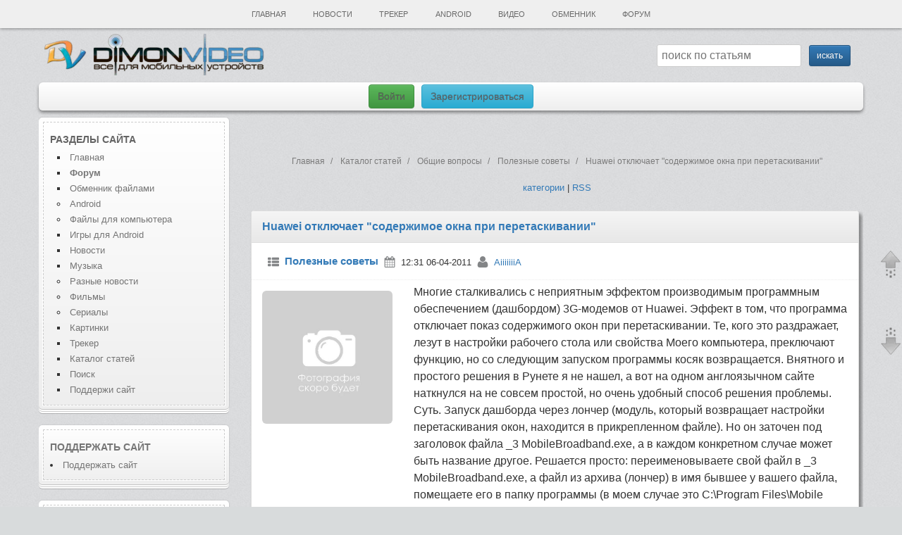

--- FILE ---
content_type: text/html; charset=utf-8
request_url: https://dimonvideo.ru/articles/4643
body_size: 29622
content:
<!DOCTYPE html>
<html lang="ru-RU" prefix="og: http://ogp.me/ns#">
    <head>
        <link rel="manifest" href="yandex-manifest.json">
        <script type="text/javascript" src="/uploads/jquery.min.js"></script>
        <title>Huawei отключает "содержимое окна при перетаскивании"</title>
<meta http-equiv="Content-Type" content="text/html; charset=utf-8"/>
<meta name="viewport" content="width=device-width, initial-scale=1, maximum-scale=2, shrink-to-fit=no">
<meta name="description" content="Huawei отключает содержимое окна при перетаскивании Многие сталкивались с неприятным эффектом производимым программным обеспечением (дашбордом) 3G-модемов от Huawei. Эффект в том, что программа отключает показ содержимого окон при перетаскивании. Те, кого это раздражает, лезут в настройки рабочего с" />
<meta name="keywords" content="Huawei, программы, отключает, перетаскивании, лончер, настройки, MobileBroadband, решения, случае, каждом, заголовок, заточен, перетаскивания, прикрепленном, находится, возвращает, который, модуль, конкретном, название" />
<meta property="og:site_name" content="DimonVideo.ru - все для мобильных устройств" />
<meta property="og:locale" content="ru_RU" />
<meta property="og:url" content="https://dimonvideo.ru/articles/4643" />
<meta property="og:title" content="Huawei отключает "содержимое окна при перетаскивании"" />
<meta property="og:image" content="https://dimonvideo.ru/files/screens.dimonvideo.ru/320/articles/sovety-nashix-posetitelej/4642_test.jpg" />
<meta property="og:image:type" content="image/jpeg" />
<meta property="og:type" content="article" />
<meta name="mobile-web-app-capable" content="yes">
<meta name="apple-mobile-web-app-title" content="DimonVideo" />
<link rel="index" title="DimonVideo.ru" href="/"/>
<meta http-equiv="X-UA-Compatible" content="IE=edge" />
<meta http-equiv="Content-Language" content="ru"/>
<link rel="apple-touch-icon" href="/images/apple-touch-icon.png">
<link rel="icon" type="image/png" sizes="192x192"  href="/images/android-icon-192x192.png">
<link rel="icon" type="image/png" sizes="32x32" href="/images/favicon-32x32.png">
<link rel="icon" type="image/png" sizes="96x96" href="/images/favicon-96x96.png">
<link rel="icon" type="image/png" sizes="16x16" href="/images/favicon-16x16.png">
<link type="image/png" sizes="120x120" rel="icon" href="/images/120.png">
<link rel="alternate" media="handheld" href="https://dimonvideo.ru/articles/4643" />
<meta name="msapplication-TileColor" content="#ffffff">
<meta name="msapplication-TileImage" content="/images/ms-icon-144x144.png">
<meta name="twitter:card" content="summary_large_image">
<meta name="twitter:description" content="Huawei отключает содержимое окна при перетаскивании Многие сталкивались с неприятным эффектом производимым программным обеспечением (дашбордом) 3G-модемов от Huawei. Эффект в том, что программа отключает показ содержимого окон при перетаскивании. Те, кого это раздражает, лезут в настройки рабочего с">
<meta name="twitter:title" content="Huawei отключает "содержимое окна при перетаскивании"">
<meta name="twitter:site" content="Аккаунт сайта в Твиттере @dimonvideo">
<meta name="twitter:creator" content="Аккаунт сайта в Твиттере @dimonvideo">
<meta name="twitter:image" content="https://dimonvideo.ru/files/screens.dimonvideo.ru/320/articles/sovety-nashix-posetitelej/4642_test.jpg">
<meta name="twitter:url" content="https://dimonvideo.ru/articles/4643">
<meta name="theme-color" content="#3394e6">
<link rel="yandex-tableau-widget" href="/tableau.json">
<link rel="manifest" href="/manifest.webmanifest">
<meta name="yandex-tableau-widget" content="logo=/images/apple-touch-icon.png, color=#3394e6">
<link rel="search" type="application/opensearchdescription+xml" title="DimonVideo.ru - все для мобильных устройств." href="https://dimonvideo.ru/index.php?do=opensearch">
	<link rel="canonical" href="https://dimonvideo.ru/articles/4643">
<meta name="robots" content="index, follow" />
<script type="text/javascript">  
var $ = jQuery;     
var dle_root    = '/';
var dle_skin    = 'dimon';
var dle_wysiwyg    = 'no';
var quick_wysiwyg  = 'no';
var menu_short  = 'Быстрое редактирование';
var menu_full   = 'Полное редактирование';
var dle_req_field   = 'Заполните все необходимые поля';
</script>
<div  id='loading-layer' style='display:none;'>
<img src='/images/load.gif'  align='absmiddle' title='идет загрузка'>
</div>
	<script type="text/javascript"> $(document).ready(function() { current_item('#menu12');	}); </script>

        <link rel="author" href="https://dvoronoy.ru" />
        <meta name="yandex-verification" content="7b3ae1d8245f5566" />
        <meta name="rp34343bc804874ecc8be8d16c469c6a39" content="62defdef67c147f73778947858de2d68" />
        <meta name="google-site-verification" content="IZ2XOjhUGXKsayfC-jy2vuvMt8F7mCtexOfXYtBYJFU" />
	    <script type="text/javascript" src="/engine/classes/min/index.php?version=13&charset=utf-8&g=general"></script>
        <meta name="2617e4234de53e747c4b19d46058dc18" content="">
        <link href="/bootstrap/css/bootstrap.min.css?v=9" rel="stylesheet" >
        <link href="/templates/7/css.min.css?v=2" rel="stylesheet" type="text/css">
 
        <script>window.yaContextCb=window.yaContextCb||[]</script>
        <script src="https://yandex.ru/ads/system/context.js" async></script>
    </head>
    <body>
        <div class="container new-year">
            <div class="row"><!-- #row -->
                <div class="col-xs-12 header"><!-- #header -->
	                <nav id="site-navigation" class="main-navigation  hidden-xs" role="navigation">
                        <div class="nav-menu" id="menumain" style="z-index:1043 !important;">
                            <ul>
                                <li class="page_item"><a href="/" title="Главная"  id="menu0">Главная</a></li>
                                
                                <li class="page_item"><a href="/usernews.html" id="menu5" title="Новости">Новости</a>
                                    <ul class='children'>
                                        <li class="page_item"><a href="/usernews/3/4/dateD/0">Новости об играх</a></li>
                                        <li class="page_item"><a href="/usernews/3/2/dateD/0">Мобильные новости</a></li>
                                        <li class="page_item"><a href="/usernews/3/11/dateD/0">Новости железа</a></li>
                                        <li class="page_item"><a href="/usernews/3/1/dateD/0">Разное</a></li>
                                    </ul>
                                </li>
                                <li class="page_item" ><a href="/torrent.html" id="tracker">Трекер</a>
                                    <ul class='children'>
                                        
                                        <li class="page_item"><a href="/torr/category_3">Все для компа</a></li>
                                        <li class="page_item"><a href="/torr/category_11">Видео</a></li>
                                        <li class="page_item"><a href="/torr/category_16">Музыка</a></li>
                                        <li class="page_item"><a href="/torr/forum_7">Игры</a></li>
                                    </ul>
                                </li>
                                <li class="page_item" ><a href="/android.html" id="menu1" title="Файлы для Android">Android</a>
                                    <ul class='children'>
                                        <li class="page_item"><a href="/android/3/2/dateD/0">Игры</a></li>
                                        <li class="page_item"><a href="/android/3/1/dateD/0">Программы</a></li>
                                        <li class="page_item"><a href="/uploader/3/192/dateD/0">Обменник Android</a></li>
                                        <li class="page_item"><a href="/uploader/3/223/dateD/0">Прошивки</a></li>
                                        <li class="page_item"><a href="/forum/topic_1728148932">Стол заказов</a></li>
                                        <li class="page_item"><a href="/forum/5/f_90/0">Форум Android</a></li>
                                    </ul>
                                </li>

                                
                                <li class="page_item"><a href="/vuploader.html" id="menu7">Видео</a>
                                    <ul class='children'>
                                        <li class="page_item"><a href="/vuploader/3/237/dateD/0">Фильмы</a></li>
                                        <li class="page_item"><a href="/vuploader/3/13/dateD/0">Сериалы</a></li>
                                        <li class="page_item"><a href="/vuploader/3/4/dateD/0">Видеоклипы</a></li>
                                        <li class="page_item"><a href="/vuploader/3/34/dateD/0" title="Видеоприколы">Видеоприколы</a></li>
                                        <li class="page_item"><a href="/forum/topic_1728102461">Стол заказов фильмов</a></li>
                                    </ul>
                                </li>
                                <li class="page_item"><a href="/uploader.html" id="menu9">Обменник</a>
                                    <ul class='children'>
                                        <li class="page_item"><a href="/uploader/3/81/dateD/0">Все для компа</a></li>
                                        <li class="page_item"><a href="/uploader/3/194/dateD/0">Игры для Android</a></li>
                                        
                                        <li class="page_item"><a href="/uploader/3/28/dateD/0">Все для Symbian</a></li>
                                        <li class="page_item"><a href="/uploader/3/192/dateD/0">Все для Android</a></li>
                                    </ul>
                                </li>
                                <li class="page_item"><a href="/forum" id="menu10">Форум</a>
                                    <ul class='children'>
                                        <li class="page_item"><a href="/forum/4/0">Категории</a></li>
                                        <li class="page_item"><a href="/forum/1/0">Последние темы</a></li>
                                        <li class="page_item"><a href="/forum/5/f_62/0">Компьютеры - софт и железо</a></li>
                                        
                                        
                                        <li class="page_item"><a href="/forum/5/f_6/0">Обсуждение сайта</a></li>
                                        <li class="page_item"><a href="/forum/5/f_7/0">Стол заказов</a></li>
                                        <li class="page_item"><a href="/forum/5/f_94/0">Android устройства</a></li>
                                        <li class="page_item"><a href="/forum/5/f_95/0">Прошивки для Android</a></li>
                                        <li class="page_item"><a href="/forum/5/f_91/0">Программы для Android</a></li>
                                        <li class="page_item"><a href="/forum/5/f_19/0">Курилка</a></li>
                                    </ul>
                                </li>
                            </ul>
                        </div>
                    </nav>
                    <nav class="navbar navbar-default navbar-fixed-top hidden-lg hidden-sm hidden-md"><!-- mobile header -->
                        <div class='container'>
                            <div class="navbar-header">
                                <div class="dropdown navbar-brand">
                                    <a href="/" title="Главная страница"><i class="glyphicon glyphicon-home"></i></a>
                                </div>
                                <div class="dropdown navbar-brand">
                                    <a href="#" class="dropdown-toggle text-left" data-toggle="dropdown"><i class="glyphicon glyphicon-search"></i></a>
                                    <ul class="dropdown-menu" style="padding: 10px;min-width: 300px;">
                                        <li>
                                            <form method='post' action ='/search'><input type='hidden' value=''>
                                                <input  name='op' type='hidden' value='1'>
                                                <div class="input-group">
                                                    <span class="input-group-addon small"><i class="fa fa-search"></i></span>
                                                    <div class="form-group">
                                                        <input size="50" maxlength="50" class="form-control" name="story" type="text" placeholder="введите слово или фразу для поиска">          
                                                    </div>
                                                    <div class="form-group">
                                                        <select class="form-control" name="module">
                                                            <option value="0">Обменник</option>
                                                            <option value="15">Файлы для Android</option>
                                                            <option value="7">Форум</option>
                                                            <option value="5">Статьи</option>
                                                            <option value="6">Картинки</option>
                                                            <option value="11">Новости сайта</option>
                                                            <option value="12">Новости</option>
                                                            
                                                            <option value="21">Каталог устройств</option>
								                            
								                            <option value="24">Видео</option>
                                                        </select>
                                                    </div>
                                                </div>
                                                <p>&nbsp;</p>
                                                <input class="btn btn-primary btn-sm" type='submit' value='искать' />
                                            </form>
                                        </li>
                                    </ul>
                                </div>
                                <a class="navbar-brand" rel="home" href="/"><span class="small">DimonVideo.ru</span></a>&nbsp;&nbsp;
                            </div>
                        </div>
                    </nav><!-- / mobile header -->
                    <input type="checkbox" id="hmt" class="hidden-menu-ticker">
                    <label class="btn-menu hidden-lg hidden-md hidden-sm" for="hmt" style="z-index:1034 !important;">
                        <span class="first"></span>
                        <span class="second"></span>
                        <span class="third"></span>
                    </label>
                    <ul class="hidden-menu" style="z-index:1033 !important;"><li class="text-left"><a href='/reg'><i class="glyphicon glyphicon-user"></i>&nbsp;&nbsp;<h4><font color=red>Регистрация</font></h4></a></li><li class="text-left"><a rel='nofollow' href="/login"><i class="glyphicon glyphicon-log-in"></i>&nbsp;&nbsp;<h4><font color=green>Войти</font></h4></a></li><hr>
                        <li><a href="/" title="Главная страница"><i style="color: #c3c3c3;" class="glyphicon glyphicon-home"></i>&nbsp;&nbsp;<h4>Главная</h4></a></li>
                        <li><a href="/votes" title="Опросы"><i style="color: #c3c3c3;" class="glyphicon glyphicon-ok"></i>&nbsp;&nbsp;<h4>Опросы</h4></a></li>
                        
                        <li><a href="/forum" title="Форум"><i style="color: #c3c3c3;" class="fa fa-info-circle"></i>&nbsp;&nbsp;<h4>Форум</h4></a></li>
                        <li><a href="/latest/feed" title="Обзор новинок"><i style="color: #c3c3c3;" class="fa fa-rss"></i>&nbsp;&nbsp;<h4>Обзор новинок</h4></a></li>
                        <li><a href="/uploader.html" title="Обменник файлами"><i style="color: #c3c3c3;" class="fa fa-exchange"></i>&nbsp;&nbsp;<h4>Обменник</h4></a></li>
                        <li><a href="/android.html" title="Все для Android"><i style="color: #c3c3c3;" class="fa fa-android"></i>&nbsp;&nbsp;<h4>Android</h4></a></li>
                        <li><a href="/torrent.html" title="Трекер"><i style="color: #c3c3c3;" class="glyphicon glyphicon-save"></i>&nbsp;&nbsp;<h4>Трекер</h4></a></li>
                        <li><a href="/uploader/3/81/dateD/0" title="Файлы для компьютера"><i style="color: #c3c3c3;" class="fa fa-desktop"></i>&nbsp;&nbsp;<h4>PC</h4></a></li>
                        
                        <li><a href="/vuploader.html" title="Видео"><i style="color: #c3c3c3;" class="fa fa-video-camera"></i>&nbsp;&nbsp;<h4>Видео</h4></a></li>
                        
                        <li><a href="/gallery.html" title="Картинки"><i style="color: #c3c3c3;" class="fa fa-file-image-o"></i>&nbsp;&nbsp;<h4>Картинки</h4></a></li>
                        <li><a href="/usernews.html" title="Новости"><i style="color: #c3c3c3;" class="fa fa-newspaper-o"></i>&nbsp;&nbsp;<h4>Новости</h4></a></li>
                        <li><a href="/usernews/3/1/dateD/0" title="Разные новости"><i style="color: #c3c3c3;" class="fa fa-newspaper-o"></i>&nbsp;&nbsp;<h4>Разные новости</h4></a></li>
                        <li><a href="/articles.html" title="Каталог статей"><i style="color: #c3c3c3;" class="glyphicon glyphicon-list-alt"></i>&nbsp;&nbsp;<h4>Статьи</h4></a></li>
                        <li><a href="/blog.html" title="Блоги"><i style="color: #c3c3c3;" class="glyphicon glyphicon-bullhorn"></i>&nbsp;&nbsp;<h4>Блоги</h4></a></li>
                        <li><a href="/com" title="Последние комментарии"><i style="color: #c3c3c3;" class="fa fa-comments"></i>&nbsp;&nbsp;<h4>Комментарии</h4></a></li>
                        

                        <li><a href='/reklama.php' title="ПОДДЕРЖИ сайт"><i style="color: #c3c3c3;" class="glyphicon glyphicon-heart"></i>&nbsp;&nbsp;<h4>ПОДДЕРЖИ сайт</h4></a></li>
                        
                    </ul>
                </div><!-- /header -->
                <header id="masthead" class="site-header">
                    <div class="site-wraplogo hidden-xs">






                        <a href="/"><img data-src="/images/logo.webp" class="header-image lazy-loaded" width="330px" height="59" alt="Все для мобильных" /></a>




                        <div class="searchstring hidden-xs"> <div align='right' class='searchform'><form method='post' action =''><input type=hidden name=op value=12><input type='hidden' value='articles' id="razdel_files_ss" ><input type='hidden' value='0' id="razdel_files_idd" ><input type=hidden name=min value=0><input name='story' type='text' id="topic_title_s"  autocomplete="off" placeholder="поиск по статьям" value="">&nbsp;&nbsp;<input class='btn btn-primary btn-sm' type='submit' value='искать' /></form> </div><div style="clear:both"></div> </div>
                        <div style="clear:both;"></div>
                    </div>
                    <div class="top-navigation small"> 
                        
                        <div class="newlogin hidden-xs">
                            <a href='/login' class="btn btn-success">Войти</a>
                            <a href='/register' class="btn btn-info">Зарегистрироваться</a>
                        </div>
                        

                    </div>
                    <div id="login-1" class="entry-content"></div>
                    <div id="menua-1" class="entry-content"></div>
                    <div id="nov-1" class="entry-content"></div>
                    
                </header>
            </div><!-- /row -->
                                    

            <!-- #content -->    
            <div id="page" class="row"><!-- row -->
                <div id="main" class="wrapper">
                    <div id="mainmain" class="site-wrapcontent">
                            <div class="row flex-container">
                            
                            <div id="secondary" class="widget-area col-sm-3 hidden-xs flex-side" role="complementary">
					            <aside id="meta-2" class="widget widget_text">
<h3 class="widget-title">Разделы сайта</h3>
  <menu style="list-style: square !important;margin-left:10px !important;">
    <li><a href="/" title="Главная">Главная</a></li>
    <li id="menu10" ><a href="/forum" title="Форум - категории"><b>Форум</b></a></li>
    <li id="menu9" ><a href="/uploader.html" title="Обменник файлами">Обменник файлами</a></li>
    <menu style="list-style: circle !important;"><li><a href="/uploader/3/192/dateD/0" title="Android в Обменнике">Android</a></li>
    <li><a href="/uploader/3/81/dateD/0" title="Файлы для компьютера">Файлы для компьютера</a></li></menu>
    <li><a href="/android/3/2/dateD/0" title="Игры для Android">Игры для Android</a></li>
    <li><a href="/usernews.html" title="Новости">Новости</a></li>
     <li><a href="/muzon.html" title="Музыка">Музыка</a></li>
   <menu style="list-style: circle !important;"><li><a href="/usernews/3/1/dateD/0" title="Разные новости">Разные новости</a></li></menu>
    <menu style="list-style: circle !important;"><li><a href="/vuploader/3/237/dateD/0" title="Фильмы">Фильмы</a></li>
    <li><a href="/vuploader/3/13/dateD/0" title="Сериалы">Сериалы</a></li></menu>
    <li><a href="/gallery.html" title="Картинки">Картинки</a></li>
    <li><a href="/torr" title="Трекер">Трекер</a></li>
    <li><a href="/articles.html" title="Каталог статей">Каталог статей</a></li>
    <li><a rel="nofollow" href="/search" title="Поиск">Поиск</a></li>
    <li><a href="/reklama.php" title="Поддержи сайт">Поддержи сайт</a></li>
</menu>
</aside>
<aside id="meta-2" class="widget widget_text">
  <h3 class="widget-title"><a href="/reklama.php" title="Поддержи сайт">Поддержать сайт</a></h3>
 <li><a href="/reklama.php" title="Поддержи сайт">Поддержать сайт</a></li>
</aside>
<aside id="meta-2" class="widget widget_text">
  <div class="widget-title"><a href="/latest/feed" title="Новинки"><h3>Новые файлы</h3></a></div>
  <ul class="small"><li><a  title="Steam..."  href='/uploader/467556' alt='Steam...'>Steam...</a></b> - <a rel='nofollow' onclick="return dropdownmenu(this, event, MenuUserFile('uploader', 'Kheyoka', '467556'), '170px')" onmouseout="delayhidemenu()" href='/0/name/Kheyoka'><b>Kheyoka</b></a></li><li><a  title="Москва получила гастро-прос..."  href='/blog/3614' alt='Москва получила гастро-прос...'>Москва получил</a></b> - <a rel='nofollow' onclick="return dropdownmenu(this, event, MenuUserFile('blog', 'piarim', '3614'), '170px')" onmouseout="delayhidemenu()" href='/0/name/piarim'><b>piarim</b></a></li><li><a  title="Metro Awakening: Deluxe Edi..."  href='/torr/topic_5113' alt='Metro Awakening: Deluxe Edi...'>Metro Awakenin</a></b> - <a rel='nofollow' onclick="return dropdownmenu(this, event, MenuUserFile('torr', '', '5113'), '170px')" onmouseout="delayhidemenu()" href='/0/name/'><b></b></a></li><li><a  title="SDI + SDIO..."  href='/uploader/452267' alt='SDI + SDIO...'>SDI + SDIO...</a></b> - <a rel='nofollow' onclick="return dropdownmenu(this, event, MenuUserFile('uploader', 'Kheyoka', '452267'), '170px')" onmouseout="delayhidemenu()" href='/0/name/Kheyoka'><b>Kheyoka</b></a></li><li><a  title="Opera One + GX + Air..."  href='/uploader/468997' alt='Opera One + GX + Air...'>Opera One + GX</a></b> - <a rel='nofollow' onclick="return dropdownmenu(this, event, MenuUserFile('uploader', 'Kheyoka', '468997'), '170px')" onmouseout="delayhidemenu()" href='/0/name/Kheyoka'><b>Kheyoka</b></a></li><li><a  title="Новая реальность..."  href='/vuploader/497978' alt='Новая реальность...'>Новая реальнос</a></b> - <a rel='nofollow' onclick="return dropdownmenu(this, event, MenuUserFile('vuploader', 'iksman82', '497978'), '170px')" onmouseout="delayhidemenu()" href='/0/name/iksman82'><b>iksman82</b></a></li><li><a  title="Жизнь за гранью..."  href='/vuploader/497977' alt='Жизнь за гранью...'>Жизнь за грань</a></b> - <a rel='nofollow' onclick="return dropdownmenu(this, event, MenuUserFile('vuploader', 'iksman82', '497977'), '170px')" onmouseout="delayhidemenu()" href='/0/name/iksman82'><b>iksman82</b></a></li><li><a  title="N-sKing & Hoenir V - Stairw..."  href='/muzon/470119' alt='N-sKing & Hoenir V - Stairw...'>N-sKing & Hoen</a></b> - <a rel='nofollow' onclick="return dropdownmenu(this, event, MenuUserFile('muzon', '.::DSE::.', '470119'), '170px')" onmouseout="delayhidemenu()" href='/0/name/.::DSE::.'><b>.::DSE::.</b></a></li><li><a  title="Anhydrite with Kiyoi & Eky ..."  href='/muzon/470118' alt='Anhydrite with Kiyoi & Eky ...'>Anhydrite with</a></b> - <a rel='nofollow' onclick="return dropdownmenu(this, event, MenuUserFile('muzon', '.::DSE::.', '470118'), '170px')" onmouseout="delayhidemenu()" href='/0/name/.::DSE::.'><b>.::DSE::.</b></a></li><li><a  title="Chris Connolly - Luminous D..."  href='/muzon/470117' alt='Chris Connolly - Luminous D...'>Chris Connolly</a></b> - <a rel='nofollow' onclick="return dropdownmenu(this, event, MenuUserFile('muzon', '.::DSE::.', '470117'), '170px')" onmouseout="delayhidemenu()" href='/0/name/.::DSE::.'><b>.::DSE::.</b></a></li><li><a  title="Wavetraxx & LESSISLESS - Al..."  href='/muzon/470116' alt='Wavetraxx & LESSISLESS - Al...'>Wavetraxx & LE</a></b> - <a rel='nofollow' onclick="return dropdownmenu(this, event, MenuUserFile('muzon', '.::DSE::.', '470116'), '170px')" onmouseout="delayhidemenu()" href='/0/name/.::DSE::.'><b>.::DSE::.</b></a></li><li><a  title="Driver Genius..."  href='/uploader/505952' alt='Driver Genius...'>Driver Genius.</a></b> - <a rel='nofollow' onclick="return dropdownmenu(this, event, MenuUserFile('uploader', 'Kheyoka', '505952'), '170px')" onmouseout="delayhidemenu()" href='/0/name/Kheyoka'><b>Kheyoka</b></a></li><li><a  title="Windows Utility..."  href='/uploader/505947' alt='Windows Utility...'>Windows Utilit</a></b> - <a rel='nofollow' onclick="return dropdownmenu(this, event, MenuUserFile('uploader', 'Kheyoka', '505947'), '170px')" onmouseout="delayhidemenu()" href='/0/name/Kheyoka'><b>Kheyoka</b></a></li><li><a  title="Windows Maintenance Tool..."  href='/uploader/505946' alt='Windows Maintenance Tool...'>Windows Mainte</a></b> - <a rel='nofollow' onclick="return dropdownmenu(this, event, MenuUserFile('uploader', 'Kheyoka', '505946'), '170px')" onmouseout="delayhidemenu()" href='/0/name/Kheyoka'><b>Kheyoka</b></a></li><li><a  title="AMD Driver Autodetect..."  href='/uploader/505883' alt='AMD Driver Autodetect...'>AMD Driver Aut</a></b> - <a rel='nofollow' onclick="return dropdownmenu(this, event, MenuUserFile('uploader', 'Kheyoka', '505883'), '170px')" onmouseout="delayhidemenu()" href='/0/name/Kheyoka'><b>Kheyoka</b></a></li><li><a  title="NVCleanstall..."  href='/uploader/486391' alt='NVCleanstall...'>NVCleanstall..</a></b> - <a rel='nofollow' onclick="return dropdownmenu(this, event, MenuUserFile('uploader', 'Kheyoka', '486391'), '170px')" onmouseout="delayhidemenu()" href='/0/name/Kheyoka'><b>Kheyoka</b></a></li><li><a  title="ByeByeDPI..."  href='/uploader/505744' alt='ByeByeDPI...'>ByeByeDPI...</a></b> - <a rel='nofollow' onclick="return dropdownmenu(this, event, MenuUserFile('uploader', 'Nemec555', '505744'), '170px')" onmouseout="delayhidemenu()" href='/0/name/Nemec555'><b>Nemec555</b></a></li><li><a  title="PrivWindoze..."  href='/uploader/505944' alt='PrivWindoze...'>PrivWindoze...</a></b> - <a rel='nofollow' onclick="return dropdownmenu(this, event, MenuUserFile('uploader', 'Kheyoka', '505944'), '170px')" onmouseout="delayhidemenu()" href='/0/name/Kheyoka'><b>Kheyoka</b></a></li><li><a  title="DoesNotBelong..."  href='/uploader/505945' alt='DoesNotBelong...'>DoesNotBelong.</a></b> - <a rel='nofollow' onclick="return dropdownmenu(this, event, MenuUserFile('uploader', 'Kheyoka', '505945'), '170px')" onmouseout="delayhidemenu()" href='/0/name/Kheyoka'><b>Kheyoka</b></a></li><li><a  title="Witchfire / 0.8.6 / 2023 / ..."  href='/torr/topic_5112' alt='Witchfire / 0.8.6 / 2023 / ...'>Witchfire / 0.</a></b> - <a rel='nofollow' onclick="return dropdownmenu(this, event, MenuUserFile('torr', '', '5112'), '170px')" onmouseout="delayhidemenu()" href='/0/name/'><b></b></a></li></ul>
      <br>
  <p><a href="/latest/feed">все новинки</a></p>
</aside>
<aside id="meta-2" class="widget widget_meta">
  <h3 class="widget-title">Последние <a href="/usernews.html">новости</a></h3>
  <ul><li><a  title="Детали новой Fable, геймплей Forza Horizon 6, анонс от Double Fine: что показали на Xbox Developer Direct"  href='/usernews/458052' alt='Детали новой Fable, геймплей Forza Horizon 6, анонс от Double Fine: что показали на Xbox Developer Direct'>Детали новой Fable, гей</a> - 01:15</li><li><a  title="Люди и золотистые ретриверы оказались генетически похожи. Как такое может быть?"  href='/usernews/458051' alt='Люди и золотистые ретриверы оказались генетически похожи. Как такое может быть?'>Люди и золотистые ретри</a> - 00:14</li><li><a  title="Инсайдер: Honor Magic V6 получит самую емкую батарею среди складных смартфонов"  href='/usernews/458050' alt='Инсайдер: Honor Magic V6 получит самую емкую батарею среди складных смартфонов'>Инсайдер: Honor Magic V</a> - 00:13</li><li><a  title="Живой открытый мир и глубокая система репутации: Первые подробности перезапуска Fable от Microsoft — выйдет на PlayStation 5"  href='/usernews/458049' alt='Живой открытый мир и глубокая система репутации: Первые подробности перезапуска Fable от Microsoft — выйдет на PlayStation 5'>Живой открытый мир и гл</a> - 00:12</li><li><a  title="Гончары из Double Fine анонсировали онлайн-игру Kiln"  href='/usernews/458048' alt='Гончары из Double Fine анонсировали онлайн-игру Kiln'>Гончары из Double Fine </a> - 00:12</li><li><a  title="700-граммовый игровой компьютер с 12-ядерным Ryzen AI 9, 16 ГБ ОЗУ, SSD 500 ГБ и предустановленной Linux — за 1000 долларов. Представлен Slimbook One"  href='/usernews/458047' alt='700-граммовый игровой компьютер с 12-ядерным Ryzen AI 9, 16 ГБ ОЗУ, SSD 500 ГБ и предустановленной Linux — за 1000 долларов. Представлен Slimbook One'>700-граммовый игровой к</a> - 00:11</li><li><a  title="Будто скрестили Tony Hawk&#039;s Pro Skater и Quake 3 – вышел первый трейлер Firestarters"  href='/usernews/458046' alt='Будто скрестили Tony Hawk&#039;s Pro Skater и Quake 3 – вышел первый трейлер Firestarters'>Будто скрестили Tony Ha</a> - вчера в 23:43</li><li><a  title="Художник Bethesda признал, что студия &quot;перестаралась&quot; с мрачностью Fallout 3"  href='/usernews/458045' alt='Художник Bethesda признал, что студия &quot;перестаралась&quot; с мрачностью Fallout 3'>Художник Bethesda призн</a> - вчера в 23:43</li><li><a  title="Работавший над графикой в «Пиратах Карибского моря» представитель Epic Games ответил Гору Вербински, раскритиковавшему Unreal Engine"  href='/usernews/458044' alt='Работавший над графикой в «Пиратах Карибского моря» представитель Epic Games ответил Гору Вербински, раскритиковавшему Unreal Engine'>Работавший над графикой</a> - вчера в 23:15</li><li><a  title="Отмена игр ударила по акциям Ubisoft: они подешевели почти на 40%"  href='/usernews/458043' alt='Отмена игр ударила по акциям Ubisoft: они подешевели почти на 40%'>Отмена игр ударила по а</a> - вчера в 23:15</li>
 </ul>   <br>
  <p><a href="/usernews.html">все новости</a></p>
</aside>
<aside id="meta-2" class="widget widget_meta">
  <h3 class="widget-title">Новое на <a href="/forum" title="Форум">форуме</a></h3>
  <ul class="small"><li><a href="/forum/topic_1728146043" title="Еще одна игра слова" alt='Еще одна игра слова'>Еще одна игра слова...</a></li><li><a href="/forum/topic_1728146479" title="Игра на две последние буквы на 0бороТ" alt='Игра на две последние буквы на 0бороТ'>Игра на две последние буквы...</a></li><li><a href="/forum/topic_1728137399" title="Игра Слова =)" alt='Игра Слова =)'>Игра Слова =)...</a></li><li><a href="/forum/topic_1728143619" title="Ассоциации" alt='Ассоциации'>Ассоциации...</a></li><li><a href="/forum/topic_1728133261" title="Словосочетания" alt='Словосочетания'>Словосочетания...</a></li><li><a href="/forum/topic_1728147958" title="Игра ТРИ БУКВЫ" alt='Игра ТРИ БУКВЫ'>Игра ТРИ БУКВЫ...</a></li><li><a href="/forum/topic_1728147957" title="Игра...Продолжи слово..." alt='Игра...Продолжи слово...'>Игра...Продолжи слово......</a></li></ul>
      <br>
  <p><a href="/forum/1/0">весь форум</a></p>
</aside>
<aside id="meta-2" class="widget widget_meta">
  <h3 class="widget-title"><a href="/com" title="Форум">Новые комментарии</a></h3></h3>
  <ul class="small"></ul>
      <br>
  <p><a href="/com">все комментарии</a></p>
</aside>
<aside id="meta-2" class="widget widget_text">
  <h3 class="widget-title"><a href="/votes" title="Наши опросы">Наши опросы:</a></h3>
  <script type="text/javascript">
function doVote( event ){

    var frm = document.vote;
	var vote_check = '';

    for (var i=0;i < frm.elements.length;i++) {
        var elmnt = frm.elements[i];
        if (elmnt.type=='radio') {
            if(elmnt.checked == true){ vote_check = elmnt.value; break;}
        }
    }

	var ajax = new dle_ajax();
	ajax.onShow ('');
	var varsString = "";
	ajax.setVar("vote_id", "779" );
	ajax.setVar("vote_action", event);
	ajax.setVar("vote_check", vote_check);
	ajax.setVar("vote_skin", "dimon");
	ajax.requestFile = "/engine/ajax/vote.php";
	ajax.method = 'GET';
	ajax.element = 'vote-layer';
	ajax.sendAJAX(varsString);
}
</script><div id='vote-layer'>
        <table width="100%"><tr><td class=style2 ><b>Синхронизируете ли вы данные мобильной и десктопной версий своих браузеров?</b></td></tr></table><br>
	    <form method="post" name="vote" action=''>
       <table class=style2 cellpadding=0 cellspacing=0 width="95%"><tr><td class=style2 valign=middle class="vote">Да. - 89 (46%)</td></tr>
      <tr><td class=style2 valign=middle height=10 width="100%">
        <img src="https://dimonvideo.ru/templates/dimon/dleimages/poll1.gif" height=10 width="46%" style="border:1px solid black" alt="Опрос">
      </td></tr>
<tr><td class=style2 valign=middle class="vote">Нет. - 86 (44%)</td></tr>
      <tr><td class=style2 valign=middle height=10 width="100%">
        <img src="https://dimonvideo.ru/templates/dimon/dleimages/poll2.gif" height=10 width="44%" style="border:1px solid black" alt="Опрос">
      </td></tr>
<tr><td class=style2 valign=middle class="vote">А так можно было? - 15 (7%)</td></tr>
      <tr><td class=style2 valign=middle height=10 width="100%">
        <img src="https://dimonvideo.ru/templates/dimon/dleimages/poll3.gif" height=10 width="7%" style="border:1px solid black" alt="Опрос">
      </td></tr>
<tr><td class=style2 valign=middle class="vote">Иное. - 2 (1%)</td></tr>
      <tr><td class=style2 valign=middle height=10 width="100%">
        <img src="https://dimonvideo.ru/templates/dimon/dleimages/poll4.gif" height=10 width="1%" style="border:1px solid black" alt="Опрос">
      </td></tr>
</table><br>Всего голосовало 192 человек<br><br><a href=/votes>Комментарии (0)</a> <a href=/forum/topic_1728149578>Предложи опрос!</a><br><div id=plus-779></div> <br>
              
                  
         <br /></div>
</aside>

				            </div> 
      			            
				            <div id="primary" class="site-content col-sm-9 col-xs-12 flex-center">
                                            
                                <article id="4ffce04d92a4d6cb21c1494cdfcd6dc1"></article> 
              
                           
                        					            <center><br><div class="alert alert-info fade in small hidden-lg hidden-md hidden-sm" id=nov-2 style='margin-left: 5px; margin-right: 5px; padding:5px !important;'>
			<a href="#" class="close" data-dismiss="alert" onClick="ajax_novost('2'); return false;">&times;</a>
			<p><a href='/votes'>Синхронизируете ли вы данные мобильной и десктопной версий своих браузеров?</a></p>
			</div></center>   
        <div class = 'copy' align='center'><ul class="breadcrumb" itemscope itemtype="https://schema.org/BreadcrumbList">
	<li itemprop="itemListElement" itemscope itemtype="https://schema.org/ListItem">
		<a href="/" itemprop="item">
			<span itemprop="name">Главная</span>
		</a>
		<meta itemprop="position" content="1" />
	</li>	<li itemprop="itemListElement" itemscope itemtype="https://schema.org/ListItem"><a href="/articles.html" itemprop="item">		<span itemprop="name">Каталог статей</span></a>		<meta itemprop="position" content="2" />
	</li>	<li itemprop="itemListElement" itemscope itemtype="https://schema.org/ListItem"><a href="/articles/3/1/DateD/0" itemprop="item">		<span itemprop="name">Общие вопросы</span></a>		<meta itemprop="position" content="3" />
	</li>	<li itemprop="itemListElement" itemscope itemtype="https://schema.org/ListItem"><a href="/articles/3/16/DateD/0" itemprop="item">		<span itemprop="name">Полезные советы</span></a>		<meta itemprop="position" content="4" />
	</li>	<li itemprop="itemListElement" itemscope itemtype="https://schema.org/ListItem"><a href="/articles/4643" itemprop="item">		<span itemprop="name">Huawei отключает "содержимое окна при перетаскивании"</span></a>		<meta itemprop="position" content="5" />
	</li>		
		</ul><script type="text/javascript">
function doVote( event ){

    var frm = document.vote;
	var vote_check = '';

    for (var i=0;i < frm.elements.length;i++) {
        var elmnt = frm.elements[i];
        if (elmnt.type=='radio') {
            if(elmnt.checked == true){ vote_check = elmnt.value; break;}
        }
    }

	var ajax = new dle_ajax();
	ajax.onShow ('');
	var varsString = "";
	ajax.setVar("vote_id", "779" );
	ajax.setVar("vote_action", event);
	ajax.setVar("vote_check", vote_check);
	ajax.setVar("vote_skin", "dimon");
	ajax.requestFile = "/engine/ajax/vote.php";
	ajax.method = 'GET';
	ajax.element = 'vote-layer';
	ajax.sendAJAX(varsString);
}
</script>	<script>
$( document ).ready(function(){
    if ($('#screenshot').is(':empty')) {
        $('#screenshot').remove()
        $('#fulltext').removeClass('col-md-9').addClass('col-md-12');
    }
});	
</script><script type="text/javascript">
var n_cache        = new Array();
var c_cache        = new Array();
var comm_id;
var s_id;


function ajax_mail( news_id, razdel )

{
	if ( ! n_cache[ news_id ] || n_cache[ news_id ] == '' )
	{
		n_cache[ news_id ] = document.getElementById( 'abuse-id-'+news_id ).innerHTML;
	}

	var ajax = new dle_ajax();
	s_id = news_id;
	ajax.onShow ('');
	var varsString = "";
	ajax.setVar("id", news_id);
	ajax.setVar("razdel", razdel);
	ajax.setVar("action", "first");
	ajax.requestFile = "/engine/ajax/mailsend.php";
	ajax.method = 'GET';
	ajax.element = 'abuse-id-'+news_id;
	ajax.sendAJAX(varsString);

	return false;
}
function ajax_mailsend( news_id, razdel )
{
	if ( ! n_cache[ news_id ] || n_cache[ news_id ] == '' )
	{
		n_cache[ news_id ] = document.getElementById( 'abuse-id-'+news_id ).innerHTML;
	}

	var ajax = new dle_ajax();
	s_id = news_id;
	ajax.onShow ('');
	var varsString = "";
	ajax.setVar("id", news_id);
	ajax.setVar("razdel", razdel);
	ajax.setVar("action", "second");
	ajax.requestFile = "/engine/ajax/mailsend.php";
	ajax.method = 'GET';
	ajax.element = 'abuse-id-'+news_id;
	ajax.sendAJAX(varsString);

	return false;
}
function ajax_mailsendlink( news_id, razdel )
{
	if ( ! n_cache[ news_id ] || n_cache[ news_id ] == '' )
	{
		n_cache[ news_id ] = document.getElementById( 'abuse-id-'+news_id ).innerHTML;
	}

	var ajax = new dle_ajax();
	s_id = news_id;
	ajax.onShow ('');
	var varsString = "";
	ajax.setVar("id", news_id);
	ajax.setVar("razdel", razdel);
	ajax.setVar("action", "3");
	ajax.requestFile = "/engine/ajax/mailsend.php";
	ajax.method = 'GET';
	ajax.element = 'abuse-id-'+news_id;
	ajax.sendAJAX(varsString);

	return false;
}
function ajax_mailsendlink2( news_id, razdel )
{
	if ( ! n_cache[ news_id ] || n_cache[ news_id ] == '' )
	{
		n_cache[ news_id ] = document.getElementById( 'abuse-id-'+news_id ).innerHTML;
	}

	var ajax = new dle_ajax();
	s_id = news_id;
	ajax.onShow ('');
	var varsString = "";
	ajax.setVar("id", news_id);
	ajax.setVar("razdel", razdel);
	ajax.setVar("action", "4");
	ajax.requestFile = "/engine/ajax/mailsend.php";
	ajax.method = 'GET';
	ajax.element = 'abuse-id-'+news_id;
	ajax.sendAJAX(varsString);

	return false;
}


function ajax_perenos( news_id )
{
	if ( ! n_cache[ news_id ] || n_cache[ news_id ] == '' )
	{
		n_cache[ news_id ] = document.getElementById( 'abuse-id-'+news_id ).innerHTML;
	}

	var ajax = new dle_ajax();
	s_id = news_id;
	ajax.onShow ('');
	var varsString = "";
	ajax.setVar("id", news_id);
	ajax.setVar("action", "first");
	ajax.requestFile = "/engine/ajax/perenos.php";
	ajax.method = 'GET';
	ajax.element = 'abuse-id-'+news_id;
	ajax.sendAJAX(varsString);

	return false;
}
function ajax_perenossend( news_id )
{
	var ajax = new dle_ajax();
	comm_edit_id = news_id;
	ajax.onShow ('');
	var comm_txt = ajax.encodeVAR( document.getElementById('edit-comm-'+news_id).value );
	var varsString = "comm_txt=" + comm_txt;
	var com = ajax.encodeVAR( document.getElementById('edit2-comm-'+news_id).value );
    ajax.setVar("com", com);
    ajax.setVar("id", news_id);
	ajax.setVar("action", "second");
	ajax.requestFile = "/engine/ajax/perenos.php";
	ajax.method = 'POST';
	ajax.element = 'abuse-id-'+news_id;
	ajax.onCompletion = whenCompletedSaveFile;
	ajax.sendAJAX(varsString);

	return false;
}
function ajax_fkper( news_id, uid )
{
	if ( ! n_cache[ news_id ] || n_cache[ news_id ] == '' )
	{
		n_cache[ news_id ] = document.getElementById( 'abuse-id-'+news_id ).innerHTML;
	}

	var ajax = new dle_ajax();
	s_id = news_id;
	ajax.onShow ('');
	var varsString = "";
	ajax.setVar("id", news_id);
	ajax.setVar("uid", uid);
    ajax.setVar("action", "4");
	ajax.requestFile = "/engine/ajax/kper.php";
	ajax.method = 'GET';
	ajax.element = 'abuse-id-'+news_id;
	ajax.sendAJAX(varsString);

	return false;
}
function ajax_fkpero( news_id, uid )
{
	if ( ! n_cache[ news_id ] || n_cache[ news_id ] == '' )
	{
		n_cache[ news_id ] = document.getElementById( 'abuse-id-'+news_id ).innerHTML;
	}

	var ajax = new dle_ajax();
	s_id = news_id;
	ajax.onShow ('');
	var varsString = "";
	ajax.setVar("id", news_id);
	ajax.setVar("uid", uid);
	ajax.setVar("action", "5");
	ajax.requestFile = "/engine/ajax/kper.php";
	ajax.method = 'GET';
	ajax.element = 'abuse-id-'+news_id;
	ajax.sendAJAX(varsString);

	return false;
}

function ajax_fksend( c_id, uid )
{
	var ajax = new dle_ajax();
	comm_edit_id = c_id;
	ajax.onShow ('');
	var comm_txt = ajax.encodeVAR( document.getElementById('edit-comm-'+c_id).value );
	var varsString = "comm_txt=" + comm_txt;
	ajax.setVar("id", c_id);
	ajax.setVar("uid", uid);
	ajax.setVar("action", "6");
	ajax.requestFile = "/engine/ajax/kper.php";
	ajax.method = 'POST';
	ajax.element = 'abuse-id-'+c_id;
	ajax.onCompletion = whenCompletedSaveFile;
	ajax.sendAJAX(varsString);

	return false;
}
function ajax_odob( news_id, razdel )
{
	if ( ! n_cache[ news_id ] || n_cache[ news_id ] == '' )
	{
		n_cache[ news_id ] = document.getElementById( 'comms-id-'+news_id ).innerHTML;
	}

	var ajax = new dle_ajax();
	s_id = news_id;
	ajax.onShow ('');
	var varsString = "";
	ajax.setVar("id", news_id);
	ajax.setVar("table", razdel);
	ajax.setVar("action", "add");
	ajax.requestFile = "/engine/ajax/odob.php";
	ajax.method = 'GET';
	ajax.element = 'comms-id-'+news_id;
	ajax.sendAJAX(varsString);

	return false;
}
function ajax_odobtime( news_id, razdel )
{
	if ( ! n_cache[ news_id ] || n_cache[ news_id ] == '' )
	{
		n_cache[ news_id ] = document.getElementById( 'comms-id-'+news_id ).innerHTML;
	}

	var ajax = new dle_ajax();
	s_id = news_id;
	ajax.onShow ('');
	var varsString = "";
	ajax.setVar("id", news_id);
	ajax.setVar("table", razdel);
	ajax.setVar("action", "time");
	ajax.requestFile = "/engine/ajax/odob.php";
	ajax.method = 'GET';
	ajax.element = 'comms-id-'+news_id;
	ajax.sendAJAX(varsString);

	return false;
}
function ajax_odobtimenol( news_id, razdel )
{
	if ( ! n_cache[ news_id ] || n_cache[ news_id ] == '' )
	{
		n_cache[ news_id ] = document.getElementById( 'comms-id-'+news_id ).innerHTML;
	}

	var ajax = new dle_ajax();
	s_id = news_id;
	ajax.onShow ('');
	var varsString = "";
	ajax.setVar("id", news_id);
	ajax.setVar("table", razdel);
	ajax.setVar("action", "timenol");
	ajax.requestFile = "/engine/ajax/odob.php";
	ajax.method = 'GET';
	ajax.element = 'comms-id-'+news_id;
	ajax.sendAJAX(varsString);

	return false;
}
function ajax_odobtimeful( news_id, razdel )
{
	if ( ! n_cache[ news_id ] || n_cache[ news_id ] == '' )
	{
		n_cache[ news_id ] = document.getElementById( 'comms-id-'+news_id ).innerHTML;
	}

	var ajax = new dle_ajax();
	s_id = news_id;
	ajax.onShow ('');
	var varsString = "";
	ajax.setVar("id", news_id);
	ajax.setVar("table", razdel);
	ajax.setVar("action", "timeful");
	ajax.requestFile = "/engine/ajax/odob.php";
	ajax.method = 'GET';
	ajax.element = 'comms-id-'+news_id;
	ajax.sendAJAX(varsString);

	return false;
}
function ajax_spasibof( news_id, razdel  )
{
	if ( ! n_cache[ news_id ] || n_cache[ news_id ] == '' )
	{
		n_cache[ news_id ] = document.getElementById( 'spas-'+news_id ).innerHTML;
	}

	var ajax = new dle_ajax();
	s_id = news_id;
	ajax.onShow ('');
	var varsString = "";
	ajax.setVar("id", news_id);
	ajax.setVar("action", "file");
	ajax.setVar("table", razdel);
	ajax.requestFile = "/engine/ajax/spasibof.php";
	ajax.method = 'GET';
	ajax.element = 'spas-'+news_id;
	ajax.sendAJAX(varsString);

	return false;
}
function ajax_spasiboc( news_id, razdel  )
{
	if ( ! n_cache[ news_id ] || n_cache[ news_id ] == '' )
	{
		n_cache[ news_id ] = document.getElementById( 'spas-'+news_id ).innerHTML;
	}

	var ajax = new dle_ajax();
	s_id = news_id;
	ajax.onShow ('');
	var varsString = "";
	ajax.setVar("id", news_id);
	ajax.setVar("action", "com");
	ajax.setVar("table", razdel);
	ajax.requestFile = "/engine/ajax/spasibof.php";
	ajax.method = 'GET';
	ajax.element = 'spas-'+news_id;
	ajax.sendAJAX(varsString);

	return false;
}
function ajax_spasibocbez( news_id, razdel  )
{
	if ( ! n_cache[ news_id ] || n_cache[ news_id ] == '' )
	{
		n_cache[ news_id ] = document.getElementById( 'spas-'+news_id ).innerHTML;
	}

	var ajax = new dle_ajax();
	s_id = news_id;
	ajax.onShow ('');
	var varsString = "";
	ajax.setVar("id", news_id);
	ajax.setVar("action", "combez");
	ajax.setVar("table", razdel);
	ajax.requestFile = "/engine/ajax/spasibof.php";
	ajax.method = 'GET';
	ajax.element = 'spas-'+news_id;
	ajax.sendAJAX(varsString);

	return false;
}

function ajax_statbc( news_id, razdel  )
{
	if ( ! n_cache[ news_id ] || n_cache[ news_id ] == '' )
	{
		n_cache[ news_id ] = document.getElementById( 'statb-'+news_id ).innerHTML;
	}

	var ajax = new dle_ajax();
	s_id = news_id;
	ajax.onShow ('');
	var varsString = "";
	ajax.setVar("id", news_id);
	ajax.setVar("action", "com");
	ajax.setVar("table", razdel);
	ajax.requestFile = "/engine/ajax/statblagf.php";
	ajax.method = 'GET';
	ajax.element = 'statb-'+news_id;
	ajax.sendAJAX(varsString);

	return false;
}

function ajax_statb( news_id, razdel  )
{
	if ( ! n_cache[ news_id ] || n_cache[ news_id ] == '' )
	{
		n_cache[ news_id ] = document.getElementById( 'statb-'+news_id ).innerHTML;
	}

	var ajax = new dle_ajax();
	s_id = news_id;
	ajax.onShow ('');
	var varsString = "";
	ajax.setVar("id", news_id);
	ajax.setVar("action", "file");
	ajax.setVar("table", razdel);
	ajax.requestFile = "/engine/ajax/statblagf.php";
	ajax.method = 'GET';
	ajax.element = 'statb-'+news_id;
	ajax.sendAJAX(varsString);

	return false;
}
function ajax_cancel_statb( news_id )
{
	if (c_cache[ news_id ] != "" )
	{
		document.getElementById( 'statb-'+news_id ).innerHTML = n_cache[ news_id ];
	}
	
	return false;
}
function ajax_statbb( news_id, razdel  )
{
	if ( ! n_cache[ news_id ] || n_cache[ news_id ] == '' )
	{
		n_cache[ news_id ] = document.getElementById( 'statb-'+news_id ).innerHTML;
	}

	var ajax = new dle_ajax();
	s_id = news_id;
	ajax.onShow ('');
	var varsString = "";
	ajax.setVar("id", news_id);
	ajax.setVar("action", "file");
	ajax.setVar("table", razdel);
	ajax.requestFile = "/engine/ajax/statblagbb.php";
	ajax.method = 'GET';
	ajax.element = 'statb-'+news_id;
	ajax.sendAJAX(varsString);

	return false;
}
function ajax_cancel_statbb( news_id )
{
	if (c_cache[ news_id ] != "" )
	{
		document.getElementById( 'statb-'+news_id ).innerHTML = n_cache[ news_id ];
	}
	
	return false;
}



function ajax_podsubmit( news_id, razdel )
{
	if ( ! n_cache[ news_id ] || n_cache[ news_id ] == '' )
	{
		n_cache[ news_id ] = document.getElementById( 'abuse-id-'+news_id ).innerHTML;
	}

	var ajax = new dle_ajax();
	s_id = news_id;
	ajax.onShow ('');
	var varsString = "";
	ajax.setVar("id", news_id);
	ajax.setVar("razdel", razdel);
	ajax.setVar("action", "add");
	ajax.requestFile = "/engine/ajax/kompodpsub.php";
	ajax.method = 'GET';
	ajax.element = 'abuse-id-'+news_id;
	ajax.sendAJAX(varsString);

	return false;
}
function ajax_otpyssub( news_id, razdel )
{
	if ( ! n_cache[ news_id ] || n_cache[ news_id ] == '' )
	{
		n_cache[ news_id ] = document.getElementById( 'abuse-id-'+news_id ).innerHTML;
	}

	var ajax = new dle_ajax();
	s_id = news_id;
	ajax.onShow ('');
	var varsString = "";
	ajax.setVar("id", news_id);
	ajax.setVar("razdel", razdel);
	ajax.setVar("action", "remove");
	ajax.requestFile = "/engine/ajax/kompodpsub.php";
	ajax.method = 'GET';
	ajax.element = 'abuse-id-'+news_id;
	ajax.sendAJAX(varsString);

	return false;
}

function ajax_viewpodsub( news_id, razdel )
{
	if ( ! n_cache[ news_id ] || n_cache[ news_id ] == '' )
	{
		n_cache[ news_id ] = document.getElementById( 'abuse-id-'+news_id ).innerHTML;
	}

	var ajax = new dle_ajax();
	s_id = news_id;
	ajax.onShow ('');
	var varsString = "";
	ajax.setVar("razdel", razdel);
	ajax.setVar("id", news_id);
	ajax.requestFile = "/engine/ajax/urfsub.php";
	ajax.method = 'GET';
	ajax.element = 'abuse-id-'+news_id;
	ajax.sendAJAX(varsString);

	return false;
}


function ajax_viewshofiles( news_id, razdel )
{
	if ( ! n_cache[ news_id ] || n_cache[ news_id ] == '' )
	{
		n_cache[ news_id ] = document.getElementById( 'abusef-id-'+news_id ).innerHTML;
	}

	var ajax = new dle_ajax();
	s_id = news_id;
	ajax.onShow ('');
	var varsString = "";
	ajax.setVar("razdel", razdel);
	ajax.setVar("id", news_id);
	ajax.requestFile = "/engine/ajax/urfsubsf.php";
	ajax.method = 'GET';
	ajax.element = 'abusef-id-'+news_id;
	ajax.sendAJAX(varsString);

	return false;
}
</script><small><cito><a href='/articles/2/0/0/0'>категории</a> | <a href='/articles/rss.xml'>RSS</a> </cito></small><br><span align='right' class=' hidden-sm hidden-md hidden-lg'><form method='post' action =''><input type=hidden name=op value=12><input type='hidden' value='articles' id="razdel_files_s" ><input type='hidden' value='16' id="razdel_files_id" ><input type=hidden name=min value=0><input name='story' type='text' id="topic_title"  autocomplete="off" placeholder="поиск по статьям" value="">&nbsp;&nbsp;<input class="btn btn-primary btn-sm" type='submit' value='искать' /></form> </span></div><br><style>
p{margin-bottom:10px;}
</style>
<article class="message" itemscope itemtype="http://schema.org/Article">
    <div class="panel panel-default">
        <div class="panel-heading"><span class="entry-title"><a  href='/articles/4643'> <h1 itemprop="headline">Huawei отключает "содержимое окна при перетаскивании"</h1> </a></b></span></div>
        <div class="panel-body">
            <div class="row" style="border-bottom: 1px dotted #ebebeb;margin-bottom: 5px;">
                <div class="col-xs-12 entry-meta pull-left opisan">
                        <img src=/images/category.png align="absmiddle" hspace=4 class='hidden-xs'> <span style="vertical-align: middle"><a href='/articles/3/16/DateD/0'><h2>Полезные советы</h2></a> </span>
                        <img src=/images/calendar.png align="absmiddle" hspace=4 class='hidden-xs'><span style="vertical-align: middle"> 12:31 06-04-2011 </span>
                        <img src=/images/user.png align="absmiddle" hspace=4 class='hidden-xs'> <span style="vertical-align: middle"> <a   href='/0/name/AiiiiiiiA'>AiiiiiiiA</a>  </span> 
                </div>
            </div>
            <div class="row">

                <div class="col-sm-3" id="screenshot"><a rel="nofollow" href=/go?https://dimonvideo.ru/files/screens.dimonvideo.ru/articles/sovety-nashix-posetitelej/big_4642_test.jpg class = 'fancybox' rel = 'gallery1' ><img itemprop="image"  src='https://dimonvideo.ru/files/screens.dimonvideo.ru/320/articles/sovety-nashix-posetitelej/4642_test.jpg'  id="zoom_01" data-zoom-image="https://dimonvideo.ru/files/screens.dimonvideo.ru/articles/sovety-nashix-posetitelej/big_4642_test.jpg"  class='img img-rounded img-responsive'  alt='Huawei отключает \\\"содержимое окна при перетаскивании\\\"' title='Huawei отключает \\\"содержимое окна при перетаскивании\\\"'></a>	<div itemprop="image" itemscope itemtype="https://schema.org/ImageObject">
	<img itemprop="url"  src='https://dimonvideo.ru/files/screens.dimonvideo.ru/320/articles/sovety-nashix-posetitelej/4642_test.jpg'  style="display:none;" alt="Huawei отключает \"содержимое окна при перетаскивании\"" width="640" height="480">
	<meta itemprop="width" content="640">
	<meta itemprop="height" content="480">
	</div></div>
                <div class="col-sm-9" id="fulltext"><div id='pmu-id-AiiiiiiiA'><div id='comm-id-4643' itemprop="articleBody"><div class='opisanie' id='filetext-4643'><p><meta itemprop="articleSection" content="Полезные советы">Многие сталкивались с неприятным эффектом производимым программным обеспечением (дашбордом) 3G-модемов от Huawei. Эффект в том, что программа отключает показ содержимого окон при перетаскивании. Те, кого это раздражает, лезут в настройки рабочего стола или свойства Моего компьютера, преключают функцию, но со следующим запуском программы косяк возвращается. Внятного и простого решения в Рунете я не нашел, а вот на одном англоязычном сайте наткнулся на не совсем простой, но очень удобный способ решения проблемы.<br />Суть. Запуск дашборда через лончер (модуль, который возвращает настройки перетаскивания окон, находится в прикрепленном файле). Но он заточен под заголовок файла _3 MobileBroadband.exe, а в каждом конкретном случае может быть название другое. Решается просто: переименовываете свой файл в _3 MobileBroadband.exe, а файл из архива (лончер) в имя бывшее у вашего файла, помещаете его в папку программы (в моем случае это C:\Program Files\Mobile Partner) и, как говорится, enjoy.<br /><br />Прикрепленный файл #1: <div class="quote">Внимание! У вас нет прав для просмотра скрытого текста.</div>  | <!--out_begin--><a href="https://dimonvideo.ru/go?https://letitbit.net/download.php?uid=link&name=link&page=7&link=https://cdn.dimonvid.ru/articles/att/sovety-nashix-posetitelej/4644_3mobilebroadband.zip&pin=1649029" target="_blank" rel="ugc"> скачать с зеркала </a><!--out_end--> |  (3,14 Kb)</p></div></div></div><div class='label label-warning'><a rel='nofollow' href='/go?https://t.me/dimonvid'>Чат в Telegram</a></div><div id='statb-4643'></div><span id=abuse-id-4643></span><span style="display: none" itemprop="name">AiiiiiiiA</span><span style="display: none" itemprop="author">AiiiiiiiA</span><span style="display: none"><div itemprop="publisher" itemscope itemtype="https://schema.org/Organization"> 
    <div itemprop="logo" itemscope itemtype="https://schema.org/ImageObject"><img itemprop="url image" src="https://dimonvideo.ru/images/logo.png" style="display:none;"/></div><meta itemprop="name" content="DimonVideo.ru"><meta itemprop="description" content="Все для мобильных устройств"> </div><link itemprop="mainEntityOfPage" href="https://dimonvideo.ru/articles/4643"><span itemprop="dateModified">2011-04-06T12:31:50Z</span><span itemprop="datePublished">2011-04-06T12:31:50Z</span> </span>
	<p><div id = 'rekops' style='padding:3px;margin:5px;'></div></p>
	<div class="align_center" style="padding-bottom: 10px;"><div class="align_center_to_left"><div class="align_center_to_right" id="div121"></div></div></div></div>
            
            </div>
            <div class="row">
                <div class="col-xs-12 text-center">
                <!--noindex-->
                <div class="share-buttons text-center">
                    <a rel="nofollow" class="share-btn-vk" href="https://vk.com/share.php?url=https://dimonvideo.ru/articles/4643&title=Huawei отключает "содержимое окна при перетаскивании"&image=https://dimonvideo.ru/files/screens.dimonvideo.ru/articles/sovety-nashix-posetitelej/big_4642_test.jpg" target="_blank">
                        <div class="vk share-block">
                            <i class="fa fa-vk" aria-hidden="true"></i>
                        </div>
                    </a>
                    <a rel="nofollow" href="https://twitter.com/intent/tweet?text=%D0%9C%D0%BD%D0%BE%D0%B3%D0%B8%D0%B5+%D1%81%D1%82%D0%B0%D0%BB%D0%BA%D0%B8%D0%B2%D0%B0%D0%BB%D0%B8%D1%81%D1%8C+%D1%81+%D0%BD%D0%B5%D0%BF%D1%80%D0%B8%D1%8F%D1%82%D0%BD%D1%8B%D0%BC+%D1%8D%D1%84%D1%84%D0%B5%D0%BA%D1%82%D0%BE%D0%BC+%D0%BF%D1%80%D0%BE%D0%B8%D0%B7%D0%B2%D0%BE%D0%B4%D0%B8%D0%BC%D1%8B%D0%BC+%D0%BF%D1%80%D0%BE%D0%B3%D1%80%D0%B0%D0%BC%D0%BC%D0%BD%D1%8B%D0%BC+%D0%BE%D0%B1%D0%B5%D1%81%D0%BF%D0%B5%D1%87%D0%B5%D0%BD%D0%B8%D0%B5%D0%BC+%28%D0%B4%D0%B0%D1%88%D0%B1%D0%BE%D1%80%D0%B4%D0%BE%D0%BC%29+3G-%D0%BC%D0%BE%D0%B4%D0%B5%D0%BC%D0%BE%D0%B2+%D0%BE%D1%82+Huawei.+%D0%AD%D1%84%D1%84%D0%B5%D0%BA%D1%82+%D0%B2+%D1%82%D0%BE%D0%BC%2C+%D1%87%D1%82%D0%BE+%D0%BF%D1%80%D0%BE%D0%B3%D1%80%D0%B0%D0%BC%D0%BC%D0%B0+%D0%BE%D1%82%D0%BA%D0%BB%D1%8E%D1%87%D0%B0%D0%B5%D1%82+%D0%BF%D0%BE%D0%BA%D0%B0%D0%B7+%D1%81%D0%BE%D0%B4%D0%B5%D1%80%D0%B6%D0%B8%D0%BC%D0%BE%D0%B3%D0%BE+%D0%BE%D0%BA%D0%BE%D0%BD+%D0%BF%D1%80%D0%B8+%D0%BF%D0%B5%D1%80%D0%B5%D1%82%D0%B0%D1%81%D0%BA%D0%B8%D0%B2%D0%B0%D0%BD%D0%B8%D0%B8.+%D0%A2%D0%B5%2C+%D0%BA&url=https://dimonvideo.ru/articles/4643&hashtags=dimonvideo" target="_blank">
                        <div class="twitter share-block">
                            <i class="fa fa-twitter" aria-hidden="true"></i>
                        </div>
                    </a>
	                <a rel="nofollow" href="whatsapp://send?text=https://dimonvideo.ru/articles/4643" target="_blank">
                        <div class="twitter share-block">
                            <i class="fa fa-whatsapp" aria-hidden="true"></i>
                        </div>
                    </a>
	                <a rel="nofollow" href="/articles/print/4643" rel="nofollow" target="_blank">
                        <div class="twitter share-block">
                            <i class="fa fa-print" aria-hidden="true"></i>
                        </div>
                    </a>
                </div><!--/noindex-->
                
                </div>
            </div>
            <div class="row" style="border-top: 2px dotted #ebebeb;margin-top: 5px;">
                <div class="col-xs-12"  style="margin-top: 5px;">
                    <div class="entry-meta text-center">
                        <p class='text-center'><div id='abuse-id-4643'></div><div id='comms-id-4643'></div><a name=comms></a></p><span id='plus-4643'></span><p><div class='alert alert-primary text-center'></div><div id='plus-4643'></div></p>
                    </div>
                </div>
            </div>
        </div>
    </div>
</article><section><article><div class='panel panel-default'><div class='panel-heading'><h3>Похожие файлы</h3></div><div class='panel-body'><div class='row'><div class='col-sm-1 no-float hidden-xs'><img src='/files/screens.dimonvideo.ru/micro/articles/poleznye-sovety/5353/screenshot_20221203_113318_galaxy-watch5-manager_5353.png' title='Установка приложений и циферблатов на часы Galaxy Watch 4 или 5 без ПК' width="50px" class='img img-responsive img-rounded'></div><div class='col-sm-11 no-float'><a  href='/articles/5354'> <h4>Установка <span style='color:red; border-bottom:1px dashed red;'>при</span>ложений и циферблатов на часы Galaxy Watch 4 или 5 без ПК</h4></a> <span class='small'>Полезные советы</span></div></div><div style='padding:3px;margin-top:5px;height:5px;border-top:1px solid #eee'></div><div class='row'><div class='col-sm-1 no-float hidden-xs'><img src='/files/screens.dimonvideo.ru/micro/articles/poleznye-sovety/5345/screenshot_5345.jpg' title='Использование сценариев Bixby в смартфонах Samsung S8 - S21' width="50px" class='img img-responsive img-rounded'></div><div class='col-sm-11 no-float'><a  href='/articles/5345'> <h4>Использование сценариев Bixby в смартфонах Samsung S8 - S21</h4></a> <span class='small'>Полезные советы</span></div></div><div style='padding:3px;margin-top:5px;height:5px;border-top:1px solid #eee'></div></div></div></article></section><section><div class='panel panel-default'><div class='panel-heading small'>Здесь находятся</div><div class='panel-body small'> всего 0. За сутки здесь <a onClick="ajax_viewshofiles('4643', 'articles'); return false;" href="#">было <b>0</b> человек</a><span id=abusef-id-4643></span></div></div></section>      <div class="text-center"><h4>Комментарии 10</h4><form method="post"> 
                                <select name="sortcom">
								<option value="1"  >сначала новые</option>
								<option value="2"  >сначала старые</option>
								<option value="3"  >сначала полезные</option>
								</select> <input class="btn btn-primary btn-sm" type="submit"  value="ок">
                        </form></div>    <div class="pagination-centered"><ul class="pagination pagination-sm">  </ul></div><div id='dle-ajax-comments'></div><a name='top'></a>
		<a name='comment'></a>
        <section class="comment-list">
          <div class="row">
            <div class="col-md-2 col-sm-2 hidden-xs">
              <figure class="thumbnail">
                <img class="img img-responsive img-rounded" src="/fotos/foto_211129.png" />
                <small><figcaption class="text-center"><a href='/0/name/fetisov'>fetisov</a></figcaption></small>
                <small><figcaption class="text-center" style="font-size:10px;"><a href=/forum/topic_5561><font color=#B22266><b>Сэнсэй</b></font></a></figcaption></small>
              </figure>
            </div>
            <div class="col-md-10 col-sm-10">
              <div class="panel panel-default arrow left">
                <div class="panel-body" >
                  <header class="text-left text-muted">
					<small> <a href=/comm/articles/83019>#10</a> <span class="glyphicon glyphicon-user"></span>&nbsp <a href="#"><a href='/0/name/fetisov'>fetisov</a></a>&nbsp&nbsp<span class="glyphicon glyphicon-time"></span>&nbsp&nbsp<time class="comment-date" datetime="20:34 10 апр 2011"><i></i>20:34 10 апр 2011</time>
</ul></span>                 </small>
                  </header>
                  <div class="comment-post" style="margin: 5px; padding: 5px; border: 1px solid !important; border-color: #dddddd !important; border-radius: 5px;">
                    <p id="comm-id-83019"><b>AiiiiiiiA</b>, &#1090;&#1072;&#1082; &#1103; &#1087;&#1086;&#1095;&#1090;&#1080; &#1090;&#1086;&#1078;&#1077; &#1089;&#1076;&#1077;&#1083;&#1072;&#1083;, &#1095;&#1090;&#1086; &#1080; &#1042;&#1099; &#1085;&#1072;&#1087;&#1080;&#1089;&#1072;&#1083;&#1080; &#1080; &#1087;&#1086;&#1089;&#1083;&#1077; &#1101;&#1090;&#1080;&#1093; &#1084;&#1072;&#1085;&#1080;&#1087;&#1091;&#1083;&#1103;&#1094;&#1080;&#1081;, &#1082;&#1072;&#1082; &#1088;&#1072;&#1079; &#1080; &#1087;&#1077;&#1088;&#1077;&#1089;&#1090;&#1072;&#1083;&#1086; &#1088;&#1072;&#1073;&#1086;&#1090;&#1072;&#1090;&#1100;.., &#1072; &#1080;&#1084;&#1103; &#1092;&#1072;&#1081;&#1083;&#1072; &#1076;&#1077;&#1081;&#1089;&#1090;&#1074;&#1080;&#1090;&#1077;&#1083;&#1100;&#1085;&#1086; _3 MobileBroadband.exe &#1089;&#1086; &#1079;&#1085;&#1072;&#1095;&#1082;&#1086;&#1084;, &#1074;&#1089;&#1077; &#1101;&#1090;&#1086; &#1103; &#1086;&#1087;&#1080;&#1089;&#1072;&#1083; &#1088;&#1072;&#1085;&#1077;&#1077;<br>-------------<br><!--colorstart:blue--><span style="color:blue"><!--/colorstart-->&#1044;&#1086;&#1073;&#1072;&#1074;&#1083;&#1077;&#1085;&#1086; &#1074; 20.42:<!--colorend--></span><!--/colorend--> &#1051;&#1072;&#1076;&#1085;&#1086; <!--smile:smile--><img style="vertical-align: middle;border: none;" alt="smile" src="https://dimonvideo.ru/engine/data/emoticons/smile.gif"><!--/smile--> &#1083;&#1080;&#1096;&#1100; &#1073;&#1099; &#1088;&#1072;&#1073;&#1086;&#1090;&#1072;&#1083;&#1086;<br />-------------<br /><!--colorstart:blue--><span style="color:blue"><!--/colorstart-->&#1044;&#1086;&#1073;&#1072;&#1074;&#1083;&#1077;&#1085;&#1086; &#1074; 19.45:<!--colorend--></span><!--/colorend--> &#1045;&#1076;&#1080;&#1085;&#1089;&#1090;&#1074;&#1077;&#1085;&#1085;&#1086;&#1077; &#1086;&#1076;&#1085;&#1086; &#1085;&#1077; &#1091;&#1076;&#1086;&#1073;&#1085;&#1086; <!--smile:sad--><img style="vertical-align: middle;border: none;" alt="sad" src="https://dimonvideo.ru/engine/data/emoticons/sad.gif"><!--/smile--> &#1069;&#1090;&#1086; &#1090;&#1086;, &#1095;&#1090;&#1086; &#1087;&#1086;&#1089;&#1083;&#1077; &#1072;&#1074;&#1090;&#1086;&#1089;&#1090;&#1072;&#1088;&#1090;&#1072; &#1087;&#1088;&#1080; &#1087;&#1077;&#1088;&#1077;&#1090;&#1072;&#1089;&#1082;&#1080;&#1074;&#1072;&#1085;&#1080;&#1080; &#1086;&#1082;&#1086;&#1085; &#1089;&#1086;&#1076;&#1077;&#1088;&#1078;&#1080;&#1084;&#1086;&#1077; &#1085;&#1077;&#1086;&#1090;&#1086;&#1073;&#1088;&#1072;&#1078;&#1072;&#1077;&#1090;&#1089;&#1103;...</p><br>
                  </div><div class='alert alert-warning alert-dismissible small'>* редактировал(а) <a href="/0/name/fetisov">fetisov</a> 20:38 10 апр 2011</div>    <p class="text-right" id="statb-83019"><a onClick="ajax_statbc('83019', 'articles'); return false;" class="btn btn-default btn-sm"><i class="glyphicon glyphicon-thumbs-up"></i><span class="small"> 0</span></a><a href="#" class="btn btn-default btn-sm" onClick="jcit('fetisov', ''); return false;""><i class="glyphicon glyphicon-share-alt"></i> ответить</a></p>               </div>
              </div>
            </div>
          </div>
   		</section>

       		<a name='comment'></a>
        <section class="comment-list">
          <div class="row">
            <div class="col-md-2 col-sm-2 hidden-xs">
              <figure class="thumbnail">
                <img class="img img-responsive img-rounded" src="/images/noavatar.png" />
                <small><figcaption class="text-center"><a href='/0/name/AiiiiiiiA'>AiiiiiiiA</a></figcaption></small>
                <small><figcaption class="text-center" style="font-size:10px;"><a href=/forum/topic_5561><font color=#008B8B>Старожил</font></a></figcaption></small>
              </figure>
            </div>
            <div class="col-md-10 col-sm-10">
              <div class="panel panel-default arrow left">
                <div class="panel-body" >
                  <header class="text-left text-muted">
					<small> <a href=/comm/articles/83014>#10</a> <span class="glyphicon glyphicon-user"></span>&nbsp <a href="#"><a href='/0/name/AiiiiiiiA'>AiiiiiiiA</a></a>&nbsp&nbsp<span class="glyphicon glyphicon-time"></span>&nbsp&nbsp<time class="comment-date" datetime="19:47 10 апр 2011"><i></i>19:47 10 апр 2011</time>
</ul></span>                 </small>
                  </header>
                  <div class="comment-post" style="margin: 5px; padding: 5px; border: 1px solid !important; border-color: #dddddd !important; border-radius: 5px;">
                    <p id="comm-id-83014"><p>&#1047;&#1072;&#1081;&#1076;&#1080; &#1074; &#1089;&#1074;&#1086;&#1081;&#1089;&#1090;&#1074;&#1072; &#1103;&#1088;&#1083;&#1099;&#1082;&#1072; - &#1057;&#1084;&#1077;&#1085;&#1080;&#1090;&#1100; &#1079;&#1085;&#1072;&#1095;&#1086;&#1082; - &#1054;&#1073;&#1079;&#1086;&#1088; - &#1085;&#1072;&#1081;&#1076;&#1080; &#1085;&#1091;&#1078;&#1085;&#1099;&#1081; &#1092;&#1072;&#1081;&#1083; &#1089; &#1085;&#1091;&#1078;&#1085;&#1099;&#1084; &#1079;&#1085;&#1072;&#1095;&#1082;&#1086;&#1084; (&#1089;&#1082;&#1086;&#1088;&#1077;&#1077; &#1074;&#1089;&#1077;&#1075;&#1086; &#1101;&#1090;&#1086; &#1073;&#1091;&#1076;&#1077;&#1090; &#1091;&#1078;&#1077; &#1087;&#1077;&#1088;&#1077;&#1080;&#1084;&#1077;&#1085;&#1086;&#1074;&#1072;&#1085;&#1085;&#1099;&#1081; _3 MobileBroadband.exe) - &#1054;&#1090;&#1082;&#1088;&#1099;&#1090;&#1100; - &#1074;&#1099;&#1073;&#1077;&#1088;&#1080; &#1085;&#1091;&#1078;&#1085;&#1099;&#1081; &#1079;&#1085;&#1072;&#1095;&#1086;&#1082; - &#1054;&#1050;.<br />&#1058;&#1072;&#1082;&#1080;&#1084; &#1086;&#1073;&#1088;&#1072;&#1079;&#1086;&#1084; &#1084;&#1086;&#1078;&#1085;&#1086; &#1083;&#1102;&#1073;&#1086;&#1084;&#1091; (&#1085;&#1091; &#1087;&#1086;&#1095;&#1090;&#1080;!) &#1103;&#1088;&#1083;&#1099;&#1082;&#1091; &#1087;&#1088;&#1080;&#1089;&#1074;&#1086;&#1080;&#1090;&#1100; &#1083;&#1102;&#1073;&#1086;&#1081; &#1079;&#1085;&#1072;&#1095;&#1086;&#1082;.</p></p><br>
                  </div><div class='alert alert-warning alert-dismissible small'>* редактировал(а) <a href="/0/name/AiiiiiiiA">AiiiiiiiA</a> 20:01 10 апр 2011</div>    <p class="text-right" id="statb-83014"><a onClick="ajax_statbc('83014', 'articles'); return false;" class="btn btn-default btn-sm"><i class="glyphicon glyphicon-thumbs-up"></i><span class="small"> 0</span></a><a href="#" class="btn btn-default btn-sm" onClick="jcit('AiiiiiiiA', ''); return false;""><i class="glyphicon glyphicon-share-alt"></i> ответить</a></p>               </div>
              </div>
            </div>
          </div>
   		</section>

       		<a name='comment'></a>
        <section class="comment-list">
          <div class="row">
            <div class="col-md-2 col-sm-2 hidden-xs">
              <figure class="thumbnail">
                <img class="img img-responsive img-rounded" src="/fotos/foto_211129.png" />
                <small><figcaption class="text-center"><a href='/0/name/fetisov'>fetisov</a></figcaption></small>
                <small><figcaption class="text-center" style="font-size:10px;"><a href=/forum/topic_5561><font color=#B22266><b>Сэнсэй</b></font></a></figcaption></small>
              </figure>
            </div>
            <div class="col-md-10 col-sm-10">
              <div class="panel panel-default arrow left">
                <div class="panel-body" >
                  <header class="text-left text-muted">
					<small> <a href=/comm/articles/83010>#10</a> <span class="glyphicon glyphicon-user"></span>&nbsp <a href="#"><a href='/0/name/fetisov'>fetisov</a></a>&nbsp&nbsp<span class="glyphicon glyphicon-time"></span>&nbsp&nbsp<time class="comment-date" datetime="15:07 10 апр 2011"><i></i>15:07 10 апр 2011</time>
</ul></span>                 </small>
                  </header>
                  <div class="comment-post" style="margin: 5px; padding: 5px; border: 1px solid !important; border-color: #dddddd !important; border-radius: 5px;">
                    <p id="comm-id-83010"><b>AiiiiiiiA</b>, &#1074;&#1089;&#1077; &#1103; &#1087;&#1086;&#1085;&#1103;&#1083; &#1087;&#1086;&#1095;&#1077;&#1084;&#1091; &#1089;&#1085;&#1072;&#1095;&#1072;&#1083;&#1072; &#1085;&#1077; &#1087;&#1086;&#1083;&#1091;&#1095;&#1080;&#1083;&#1086;&#1089;&#1100; <!--smile:smile--><img style="vertical-align: middle;border: none;" alt="smile" src="https://dimonvideo.ru/engine/data/emoticons/smile.gif"><!--/smile--> &#1042;&#1089;&#1077; &#1076;&#1077;&#1083;&#1072;&#1083;, &#1082;&#1072;&#1082; &#1074; &#1086;&#1087;&#1080;&#1089;&#1072;&#1085;&#1080;&#1080;, &#1087;&#1086;&#1089;&#1083;&#1077; &#1091; &#1103;&#1088;&#1083;&#1099;&#1082;&#1072; &#1085;&#1072; &#1088;&#1072;&#1073;&#1086;&#1095;&#1077;&#1084; &#1089;&#1090;&#1086;&#1083;&#1077; &#1089;&#1090;&#1072;&#1083;&#1086; &#1086;&#1090;&#1086;&#1073;&#1088;&#1072;&#1078;&#1072;&#1090;&#1100;&#1089;&#1103; &#1085;&#1077; &#1082;&#1072;&#1082; &#1088;&#1072;&#1085;&#1077;&#1077; &#1080;&#1082;&#1086;&#1085;&#1082;&#1072; &#1086;&#1090; &#1052;&#1077;&#1075;&#1072;&#1060;&#1086;&#1085;, &#1072; &#1087;&#1072;&#1079;&#1083; &#1080;&#1083;&#1080; &#1082;&#1072;&#1082; &#1077;&#1075;&#1086; &#1087;&#1088;&#1072;&#1074;&#1080;&#1083;&#1100;&#1085;&#1086; &#1074;&#1099;&#1088;&#1072;&#1079;&#1080;&#1090;&#1100;, &#1090;&#1072;&#1082; &#1074;&#1086;&#1090;, &#1103; &#1088;&#1077;&#1096;&#1080;&#1083; &#1074; &#1089;&#1074;&#1086;&#1081;&#1089;&#1090;&#1074;&#1072;&#1093; &#1087;&#1088;&#1086;&#1087;&#1080;&#1089;&#1072;&#1090;&#1100; &#1087;&#1091;&#1090;&#1100; &#1074;&#1084;&#1077;&#1089;&#1090;&#1086; "C:\\Program Files\\MegaFon Internet\\<b>MegaFon Internet.exe</b>"_3 MobileBroadband.exe, &#1095;&#1090;&#1086;&#1073;&#1099; &#1080;&#1082;&#1086;&#1085;&#1082;&#1072; &#1073;&#1088;&#1072;&#1083;&#1072;&#1089;&#1100; &#1086;&#1090; &#1090;&#1091;&#1076;&#1072;, &#1085;&#1091; &#1080; &#1090;&#1077;&#1084; &#1089;&#1072;&#1084;&#1099;&#1084; &#1086;&#1090;&#1082;&#1072;&#1079;&#1072;&#1083;&#1086;&#1089;&#1100; &#1088;&#1072;&#1073;&#1086;&#1090;&#1072;&#1090;&#1100;, &#1082;&#1072;&#1082; &#1085;&#1091;&#1078;&#1085;&#1086;. &#1055;&#1086;&#1074;&#1090;&#1086;&#1088;&#1080;&#1083; &#1088;&#1072;&#1085;&#1077;&#1077; &#1087;&#1088;&#1086;&#1076;&#1077;&#1083;&#1072;&#1085;&#1085;&#1099;&#1077; &#1076;&#1077;&#1081;&#1089;&#1090;&#1074;&#1080;&#1103;, &#1085;&#1086; &#1091;&#1078;&#1077; &#1073;&#1077;&#1079; &#1080;&#1079;&#1084;&#1077;&#1085;&#1077;&#1085;&#1080;&#1103; &#1087;&#1091;&#1090;&#1103; &#1082; &#1080;&#1082;&#1086;&#1085;&#1082;&#1077; &#1080; &#1074;&#1089;&#1077; &#1090;&#1077;&#1087;&#1077;&#1088;&#1100;, &#1082;&#1072;&#1082; &#1087;&#1086;&#1083;&#1086;&#1075;&#1072;&#1077;&#1090;&#1089;&#1103; <!--smile:smile--><img style="vertical-align: middle;border: none;" alt="smile" src="https://dimonvideo.ru/engine/data/emoticons/smile.gif"><!--/smile--> &#1057;&#1087;&#1072;&#1089;&#1080;&#1073;&#1086;! &#1055;&#1083;&#1102;&#1089; &#1089; &#1084;&#1077;&#1085;&#1103; &#1074; &#1088;&#1077;&#1087;&#1091;&#1090;&#1072;&#1094;&#1080;&#1102;, &#1088;&#1072;&#1079; &#1092;&#1072;&#1081;&#1083;&#1091; &#1090;&#1077;&#1087;&#1077;&#1088;&#1100; &#1080;&#1089;&#1087;&#1088;&#1072;&#1074;&#1080;&#1090;&#1100; &#1091;&#1078;&#1077; &#1085;&#1077; &#1084;&#1086;&#1075;&#1091;.<br>&#1058;&#1086;&#1083;&#1100;&#1082;&#1086; &#1074;&#1086;&#1090; &#1074;&#1086;&#1087;&#1088;&#1086;&#1089;. &#1040; &#1089; &#1103;&#1088;&#1083;&#1099;&#1082;&#1086;&#1084; &#1090;&#1091;&#1090; &#1085;&#1072;&#1074;&#1077;&#1088;&#1085;&#1086;&#1077; &#1091;&#1078;&#1077; &#1085;&#1080;&#1082;&#1072;&#1082; &#1074; &#1076;&#1072;&#1085;&#1085;&#1086;&#1084; &#1089;&#1083;&#1091;&#1095;&#1072;&#1077;?</p><br>
                  </div>    <p class="text-right" id="statb-83010"><a onClick="ajax_statbc('83010', 'articles'); return false;" class="btn btn-default btn-sm"><i class="glyphicon glyphicon-thumbs-up"></i><span class="small"> 0</span></a><a href="#" class="btn btn-default btn-sm" onClick="jcit('fetisov', ''); return false;""><i class="glyphicon glyphicon-share-alt"></i> ответить</a></p>               </div>
              </div>
            </div>
          </div>
   		</section>

       		<a name='comment'></a>
        <section class="comment-list">
          <div class="row">
            <div class="col-md-2 col-sm-2 hidden-xs">
              <figure class="thumbnail">
                <img class="img img-responsive img-rounded" src="/images/noavatar.png" />
                <small><figcaption class="text-center"><a href='/0/name/AiiiiiiiA'>AiiiiiiiA</a></figcaption></small>
                <small><figcaption class="text-center" style="font-size:10px;"><a href=/forum/topic_5561><font color=#008B8B>Старожил</font></a></figcaption></small>
              </figure>
            </div>
            <div class="col-md-10 col-sm-10">
              <div class="panel panel-default arrow left">
                <div class="panel-body" >
                  <header class="text-left text-muted">
					<small> <a href=/comm/articles/82948>#10</a> <span class="glyphicon glyphicon-user"></span>&nbsp <a href="#"><a href='/0/name/AiiiiiiiA'>AiiiiiiiA</a></a>&nbsp&nbsp<span class="glyphicon glyphicon-time"></span>&nbsp&nbsp<time class="comment-date" datetime="21:15 9 апр 2011"><i></i>21:15 9 апр 2011</time>
</ul></span>                 </small>
                  </header>
                  <div class="comment-post" style="margin: 5px; padding: 5px; border: 1px solid !important; border-color: #dddddd !important; border-radius: 5px;">
                    <p id="comm-id-82948"><p>&#1052;&#1086;&#1078;&#1077;&#1090; &#1073;&#1099;&#1090;&#1100; &#1101;&#1090;&#1086; &#1087;&#1086;&#1090;&#1086;&#1084;&#1091;, &#1095;&#1090;&#1086; &#1082;&#1090;&#1086;-&#1090;&#1086; &#1089;&#1083;&#1080;&#1096;&#1082;&#1086;&#1084; &#1090;&#1086;&#1088;&#1086;&#1087;&#1080;&#1090;&#1089;&#1103; &#1091;&#1074;&#1080;&#1076;&#1077;&#1090;&#1100; &#1088;&#1077;&#1079;&#1091;&#1083;&#1100;&#1090;&#1072;&#1090;.<br>&#1045;&#1089;&#1083;&#1080; &#1087;&#1088;&#1077;&#1076;&#1074;&#1072;&#1088;&#1080;&#1090;&#1077;&#1083;&#1100;&#1085;&#1086; &#1079;&#1072;&#1087;&#1091;&#1089;&#1090;&#1080;&#1090;&#1100; &#1076;&#1080;&#1089;&#1087;&#1077;&#1090;&#1095;&#1077;&#1088; &#1079;&#1072;&#1076;&#1072;&#1095;, &#1090;&#1086; &#1084;&#1086;&#1078;&#1085;&#1086; &#1091;&#1074;&#1080;&#1076;&#1077;&#1090;&#1100; &#1095;&#1090;&#1086; &#1087;&#1086;&#1103;&#1074;&#1083;&#1103;&#1102;&#1090;&#1089;&#1103; &#1076;&#1074;&#1072; &#1085;&#1086;&#1074;&#1099;&#1093; &#1087;&#1088;&#1086;&#1094;&#1077;&#1089;&#1089;&#1072;, &#1095;&#1077;&#1088;&#1077;&#1079; 5-6 &#1089;&#1077;&#1082; &#1086;&#1076;&#1080;&#1085; &#1080;&#1079; &#1085;&#1080;&#1093; &#1079;&#1072;&#1082;&#1088;&#1099;&#1074;&#1072;&#1077;&#1090;&#1089;&#1103; -- &#1101;&#1090;&#1086; &#1079;&#1072;&#1082;&#1088;&#1099;&#1074;&#1072;&#1077;&#1090;&#1089;&#1103; &#1083;&#1086;&#1085;&#1095;&#1077;&#1088;, &#1074;&#1099;&#1087;&#1086;&#1083;&#1085;&#1080;&#1074; &#1089;&#1074;&#1086;&#1102; &#1079;&#1072;&#1076;&#1072;&#1095;&#1091;. &#1057; &#1101;&#1090;&#1086;&#1075;&#1086; &#1084;&#1086;&#1084;&#1077;&#1085;&#1090;&#1072; &#1085;&#1072;&#1089;&#1090;&#1088;&#1086;&#1081;&#1082;&#1080; &#1086;&#1090;&#1086;&#1073;&#1088;&#1072;&#1078;&#1077;&#1085;&#1080;&#1103; &#1086;&#1082;&#1086;&#1085; &#1074;&#1086;&#1089;&#1089;&#1090;&#1072;&#1085;&#1072;&#1074;&#1083;&#1080;&#1074;&#1072;&#1102;&#1090;&#1089;&#1103;, &#1072; &#1085;&#1077; &#1089;&#1088;&#1072;&#1079;&#1091; &#1087;&#1086;&#1089;&#1083;&#1077; &#1079;&#1072;&#1087;&#1091;&#1089;&#1082;&#1072;, &#1093;&#1086;&#1090;&#1103; &#1076;&#1072;&#1096;&#1073;&#1086;&#1088;&#1076;&#1086;&#1084; &#1084;&#1086;&#1078;&#1085;&#1086; &#1087;&#1086;&#1083;&#1100;&#1079;&#1086;&#1074;&#1072;&#1090;&#1100;&#1089;&#1103; &#1089;&#1088;&#1072;&#1079;&#1091;.</p></p><br>
                  </div>    <p class="text-right" id="statb-82948"><a onClick="ajax_statbc('82948', 'articles'); return false;" class="btn btn-default btn-sm"><i class="glyphicon glyphicon-thumbs-up"></i><span class="small"> 0</span></a><a href="#" class="btn btn-default btn-sm" onClick="jcit('AiiiiiiiA', ''); return false;""><i class="glyphicon glyphicon-share-alt"></i> ответить</a></p>               </div>
              </div>
            </div>
          </div>
   		</section>

       		<a name='comment'></a>
        <section class="comment-list">
          <div class="row">
            <div class="col-md-2 col-sm-2 hidden-xs">
              <figure class="thumbnail">
                <img class="img img-responsive img-rounded" src="/fotos/foto_211129.png" />
                <small><figcaption class="text-center"><a href='/0/name/fetisov'>fetisov</a></figcaption></small>
                <small><figcaption class="text-center" style="font-size:10px;"><a href=/forum/topic_5561><font color=#B22266><b>Сэнсэй</b></font></a></figcaption></small>
              </figure>
            </div>
            <div class="col-md-10 col-sm-10">
              <div class="panel panel-default arrow left">
                <div class="panel-body" >
                  <header class="text-left text-muted">
					<small> <a href=/comm/articles/82929>#10</a> <span class="glyphicon glyphicon-user"></span>&nbsp <a href="#"><a href='/0/name/fetisov'>fetisov</a></a>&nbsp&nbsp<span class="glyphicon glyphicon-time"></span>&nbsp&nbsp<time class="comment-date" datetime="17:35 9 апр 2011"><i></i>17:35 9 апр 2011</time>
</ul></span>                 </small>
                  </header>
                  <div class="comment-post" style="margin: 5px; padding: 5px; border: 1px solid !important; border-color: #dddddd !important; border-radius: 5px;">
                    <p id="comm-id-82929"><p>&#1057;&#1087;&#1072;&#1089;&#1080;&#1073;&#1086; &#1082;&#1086;&#1085;&#1077;&#1095;&#1085;&#1086; &#1079;&#1072; &#1089;&#1087;&#1086;&#1089;&#1086;&#1073;! &#1053;&#1086; &#1085;&#1077; &#1087;&#1088;&#1086;&#1096;&#1083;&#1086; <!--smile:sad--><img style="vertical-align: middle;border: none;" alt="sad" src="https://dimonvideo.ru/engine/data/emoticons/sad.gif"><!--/smile--> ... &#1046;&#1072;&#1083;&#1100;.. &#1040; &#1087;&#1086; &#1085;&#1072;&#1095;&#1072;&#1083;&#1091; &#1076;&#1072;&#1078;&#1077; &#1086;&#1073;&#1088;&#1072;&#1076;&#1086;&#1074;&#1072;&#1083;&#1089;&#1103;....</p></p><br>
                  </div><div class='alert alert-warning alert-dismissible small'>* редактировал(а) <a href="/0/name/fetisov">fetisov</a> 17:58 9 апр 2011</div>    <p class="text-right" id="statb-82929"><a onClick="ajax_statbc('82929', 'articles'); return false;" class="btn btn-default btn-sm"><i class="glyphicon glyphicon-thumbs-up"></i><span class="small"> 0</span></a><a href="#" class="btn btn-default btn-sm" onClick="jcit('fetisov', ''); return false;""><i class="glyphicon glyphicon-share-alt"></i> ответить</a></p>               </div>
              </div>
            </div>
          </div>
   		</section>

       		<a name='comment'></a>
        <section class="comment-list">
          <div class="row">
            <div class="col-md-2 col-sm-2 hidden-xs">
              <figure class="thumbnail">
                <img class="img img-responsive img-rounded" src="/images/noavatar.png" />
                <small><figcaption class="text-center"><a href='/0/name/Grakovne'><b><font color=#EE7600>Grakovne</font></b></a></figcaption></small>
                <small><figcaption class="text-center" style="font-size:10px;"><font color=#EE7600><b>Разработчик ПО</b></font></figcaption></small>
              </figure>
            </div>
            <div class="col-md-10 col-sm-10">
              <div class="panel panel-default arrow left">
                <div class="panel-body" >
                  <header class="text-left text-muted">
					<small> <a href=/comm/articles/82737>#10</a> <span class="glyphicon glyphicon-user"></span>&nbsp <a href="#"><a href='/0/name/Grakovne'><b><font color=#EE7600>Grakovne</font></b></a></a>&nbsp&nbsp<span class="glyphicon glyphicon-time"></span>&nbsp&nbsp<time class="comment-date" datetime="05:55 7 апр 2011"><i></i>05:55 7 апр 2011</time>
</ul></span>                 </small>
                  </header>
                  <div class="comment-post" style="margin: 5px; padding: 5px; border: 1px solid !important; border-color: #dddddd !important; border-radius: 5px;">
                    <p id="comm-id-82737"><p>&#1040; &#1103; &#1089;&#1076;&#1077;&#1083;&#1072;&#1083; &#1087;&#1088;&#1086;&#1097;&#1077;: &#1085;&#1072;&#1087;&#1080;&#1089;&#1072;&#1083; bat &#1092;&#1072;&#1081;&#1083; &#1080; &#1079;&#1072;&#1089;&#1091;&#1085;&#1091;&#1083; &#1077;&#1075;&#1086; &#1074; &#1087;&#1083;&#1072;&#1085;&#1080;&#1088;&#1086;&#1074;&#1097;&#1080;&#1082; &#1079;&#1072;&#1076;&#1072;&#1085;&#1080;&#1081;  - &#1082;&#1072;&#1078;&#1076;&#1099;&#1077; 5 &#1084;&#1080;&#1085;&#1091;&#1090; &#1086;&#1085; &#1074;&#1099;&#1087;&#1086;&#1083;&#1085;&#1103;&#1077;&#1090;&#1089;&#1103; &#1080; &#1074;&#1089;&#1077;!</p></p><br>
                  </div>    <p class="text-right" id="statb-82737"><a onClick="ajax_statbc('82737', 'articles'); return false;" class="btn btn-default btn-sm"><i class="glyphicon glyphicon-thumbs-up"></i><span class="small"> 0</span></a><a href="#" class="btn btn-default btn-sm" onClick="jcit('Grakovne', ''); return false;""><i class="glyphicon glyphicon-share-alt"></i> ответить</a></p>               </div>
              </div>
            </div>
          </div>
   		</section>

       		<a name='comment'></a>
        <section class="comment-list">
          <div class="row">
            <div class="col-md-2 col-sm-2 hidden-xs">
              <figure class="thumbnail">
                <img class="img img-responsive img-rounded" src="/images/noavatar.png" />
                <small><figcaption class="text-center"><a href='/0/name/Alexsandr61'>Alexsandr61</a></figcaption></small>
                <small><figcaption class="text-center" style="font-size:10px;"><a href=/forum/topic_5561><font color=#008B8B>Старожил</font></a></figcaption></small>
              </figure>
            </div>
            <div class="col-md-10 col-sm-10">
              <div class="panel panel-default arrow left">
                <div class="panel-body" >
                  <header class="text-left text-muted">
					<small> <a href=/comm/articles/82726>#10</a> <span class="glyphicon glyphicon-user"></span>&nbsp <a href="#"><a href='/0/name/Alexsandr61'>Alexsandr61</a></a>&nbsp&nbsp<span class="glyphicon glyphicon-time"></span>&nbsp&nbsp<time class="comment-date" datetime="19:40 6 апр 2011"><i></i>19:40 6 апр 2011</time>
</ul></span>                 </small>
                  </header>
                  <div class="comment-post" style="margin: 5px; padding: 5px; border: 1px solid !important; border-color: #dddddd !important; border-radius: 5px;">
                    <p id="comm-id-82726"><p>&#1059;&#1093; &#1090;&#1099;! &#1042;&#1089;&#1077; &#1087;&#1086;&#1083;&#1091;&#1095;&#1080;&#1083;&#1086;&#1089;&#1100;, &#1076;&#1072;&#1074;&#1085;&#1086; &#1103; &#1080;&#1089;&#1082;&#1072;&#1083; &#1080; &#1074;&#1086;&#1090; &#1085;&#1072;&#1082;&#1086;&#1085;&#1077;&#1094; &#1090;&#1086; &#1074;&#1089;&#1077; &#1085;&#1086;&#1088;&#1084;&#1072;&#1083;&#1100;&#1085;&#1086;.<br>&#1041;&#1086;&#1083;&#1100;&#1096;&#1086;&#1077; &#1089;&#1087;&#1072;&#1089;&#1080;&#1073;&#1086;!</p></p><br>
                  </div>    <p class="text-right" id="statb-82726"><a onClick="ajax_statbc('82726', 'articles'); return false;" class="btn btn-default btn-sm"><i class="glyphicon glyphicon-thumbs-up"></i><span class="small"> 0</span></a><a href="#" class="btn btn-default btn-sm" onClick="jcit('Alexsandr61', ''); return false;""><i class="glyphicon glyphicon-share-alt"></i> ответить</a></p>               </div>
              </div>
            </div>
          </div>
   		</section>

       		<a name='comment'></a>
        <section class="comment-list">
          <div class="row">
            <div class="col-md-2 col-sm-2 hidden-xs">
              <figure class="thumbnail">
                <img class="img img-responsive img-rounded" src="/images/noavatar.png" />
                <small><figcaption class="text-center"><a href='/0/name/Djavol1986'>Djavol1986</a></figcaption></small>
                <small><figcaption class="text-center" style="font-size:10px;"><a href=/forum/topic_5561><font color=#B22222><b>Эксперт</b></font></a></figcaption></small>
              </figure>
            </div>
            <div class="col-md-10 col-sm-10">
              <div class="panel panel-default arrow left">
                <div class="panel-body" >
                  <header class="text-left text-muted">
					<small> <a href=/comm/articles/82721>#10</a> <span class="glyphicon glyphicon-user"></span>&nbsp <a href="#"><a href='/0/name/Djavol1986'>Djavol1986</a></a>&nbsp&nbsp<span class="glyphicon glyphicon-time"></span>&nbsp&nbsp<time class="comment-date" datetime="19:05 6 апр 2011"><i></i>19:05 6 апр 2011</time>
</ul></span>                 </small>
                  </header>
                  <div class="comment-post" style="margin: 5px; padding: 5px; border: 1px solid !important; border-color: #dddddd !important; border-radius: 5px;">
                    <p id="comm-id-82721"><p>&#1087;&#1088;&#1080; &#1079;&#1072;&#1087;&#1091;&#1089;&#1082;&#1077; &#1074;&#1099;&#1083;&#1077;&#1090;&#1072;&#1077;&#1090; &#1086;&#1082;&#1085;&#1086; &#1079;&#1072;&#1074;&#1077;&#1088;&#1096;&#1077;&#1085;&#1080;&#1103; &#1087;&#1088;&#1080;&#1083;&#1086;&#1078;&#1077;&#1085;&#1080;&#1103;(((<br>&#1078;&#1072;&#1083;&#1100; &#1085;&#1077; &#1082;&#1072;&#1090;&#1080;&#1090;</p></p><br>
                  </div>    <p class="text-right" id="statb-82721"><a onClick="ajax_statbc('82721', 'articles'); return false;" class="btn btn-default btn-sm"><i class="glyphicon glyphicon-thumbs-up"></i><span class="small"> 0</span></a><a href="#" class="btn btn-default btn-sm" onClick="jcit('Djavol1986', ''); return false;""><i class="glyphicon glyphicon-share-alt"></i> ответить</a></p>               </div>
              </div>
            </div>
          </div>
   		</section>

       		<a name='comment'></a>
        <section class="comment-list">
          <div class="row">
            <div class="col-md-2 col-sm-2 hidden-xs">
              <figure class="thumbnail">
                <img class="img img-responsive img-rounded" src="/fotos/foto_1171960.gif" />
                <small><figcaption class="text-center"><a href='/0/name/yurezz'>yurezz</a></figcaption></small>
                <small><figcaption class="text-center" style="font-size:10px;">ogurec</figcaption></small>
              </figure>
            </div>
            <div class="col-md-10 col-sm-10">
              <div class="panel panel-default arrow left">
                <div class="panel-body" >
                  <header class="text-left text-muted">
					<small> <a href=/comm/articles/82718>#10</a> <span class="glyphicon glyphicon-user"></span>&nbsp <a href="#"><a href='/0/name/yurezz'>yurezz</a></a>&nbsp&nbsp<span class="glyphicon glyphicon-time"></span>&nbsp&nbsp<time class="comment-date" datetime="14:07 6 апр 2011"><i></i>14:07 6 апр 2011</time>
</ul></span>                 </small>
                  </header>
                  <div class="comment-post" style="margin: 5px; padding: 5px; border: 1px solid !important; border-color: #dddddd !important; border-radius: 5px;">
                    <p id="comm-id-82718"><p>&#1071; &#1087;&#1088;&#1080;&#1074;&#1099;&#1082; &#1091;&#1078;&#1077; &#1082; &#1101;&#1090;&#1086;&#1084;&#1091;, &#1076;&#1072; &#1080; &#1086;&#1082;&#1085;&#1072; &#1090;&#1072;&#1089;&#1082;&#1072;&#1102; &#1082;&#1088;&#1072;&#1081;&#1085;&#1077; &#1088;&#1077;&#1076;&#1082;&#1086; ))<br>&#1053;&#1086; &#1074;&#1089;&#1077; &#1088;&#1072;&#1074;&#1085;&#1086; &#1089;&#1087;&#1072;&#1089;&#1080;&#1073;&#1086;!<br>&#1052;&#1086;&#1078;&#1077;&#1090; &#1087;&#1088;&#1080;&#1075;&#1086;&#1076;&#1080;&#1090;&#1089;&#1103; &#1090;&#1077;&#1084; &#1082;&#1086;&#1075;&#1086; &#1088;&#1072;&#1079;&#1076;&#1088;&#1072;&#1078;&#1072;&#1077;&#1090;.</p></p><br>
                  </div>    <p class="text-right" id="statb-82718"><a onClick="ajax_statbc('82718', 'articles'); return false;" class="btn btn-default btn-sm"><i class="glyphicon glyphicon-thumbs-up"></i><span class="small"> 0</span></a><a href="#" class="btn btn-default btn-sm" onClick="jcit('yurezz', ''); return false;""><i class="glyphicon glyphicon-share-alt"></i> ответить</a></p>               </div>
              </div>
            </div>
          </div>
   		</section>

       		<a name='comment'></a>
        <section class="comment-list">
          <div class="row">
            <div class="col-md-2 col-sm-2 hidden-xs">
              <figure class="thumbnail">
                <img class="img img-responsive img-rounded" src="/fotos/foto_1524805.jpg" />
                <small><figcaption class="text-center"><a href='/0/name/ankond04'>ankond04</a></figcaption></small>
                <small><figcaption class="text-center" style="font-size:10px;"><a href=/forum/topic_5561><font color=#B22266><b>Сэнсэй</b></font></a></figcaption></small>
              </figure>
            </div>
            <div class="col-md-10 col-sm-10">
              <div class="panel panel-default arrow left">
                <div class="panel-body" >
                  <header class="text-left text-muted">
					<small> <a href=/comm/articles/82708>#10</a> <span class="glyphicon glyphicon-user"></span>&nbsp <a href="#"><a href='/0/name/ankond04'>ankond04</a></a>&nbsp&nbsp<span class="glyphicon glyphicon-time"></span>&nbsp&nbsp<time class="comment-date" datetime="06:53 6 апр 2011"><i></i>06:53 6 апр 2011</time>
</ul></span>                 </small>
                  </header>
                  <div class="comment-post" style="margin: 5px; padding: 5px; border: 1px solid !important; border-color: #dddddd !important; border-radius: 5px;">
                    <p id="comm-id-82708"><p>&#1041;&#1083;&#1080;&#1085;, &#1090;&#1072;&#1082; &#1074;&#1086;&#1090; &#1080;&#1079;-&#1079;&#1072; &#1095;&#1077;&#1075;&#1086; &#1085;&#1072;&#1089;&#1090;&#1088;&#1086;&#1081;&#1082;&#1080; &#1089;&#1073;&#1080;&#1074;&#1072;&#1102;&#1090;&#1089;&#1103;, &#1072; &#1103; &#1076;&#1091;&#1084;&#1072;&#1083; &#1091;&#1078; &#1101;&#1090; &#1074;&#1080;&#1085;&#1076;&#1072; &#1090;&#1091;&#1087;&#1080;&#1090;..</p></p><br>
                  </div>    <p class="text-right" id="statb-82708"><a onClick="ajax_statbc('82708', 'articles'); return false;" class="btn btn-default btn-sm"><i class="glyphicon glyphicon-thumbs-up"></i><span class="small"> 0</span></a><a href="#" class="btn btn-default btn-sm" onClick="jcit('ankond04', ''); return false;""><i class="glyphicon glyphicon-share-alt"></i> ответить</a></p>               </div>
              </div>
            </div>
          </div>
   		</section>

       <div class="pagination-centered"><ul class="pagination pagination-sm">  </ul></div> 
                                <article id="82f2b308c3b01637c607ce05f52a2fed"></article>
				            </div>
                        </div>
			        </div>
		        </div>
                
            </div><!-- /row -->
            <div class="row"><!-- row -->
                <div class="col-xs-12 footer"> <!-- #footer -->
                    <footer id="colophon"><!-- #colophon -->
				        <div class="site-foot"><!-- #site-foot -->


                            <div id="secondary" class="widget-area col-sm-12 hidden-sm hidden-md hidden-lg" role="complementary">
					            <hr><div class="alert alert-info text-center">
<h2>Полезное</h2></div><br>
<aside id="meta-2" class="widget widget_text">
  <h3 class="widget-title">Наши проекты</h3>
  <p class="small">
    <ul style="list-style: square !important;margin-left:10px !important;">
      <li><a href="https://dvprikol.ru/" title="Все приколы здесь" rel="nofollow">DVPrikol - Все приколы здесь</a></li>
      <li><a href="https://techno-news.net/" title="Техноновости" rel="nofollow">Только интересные новости</a></li>
    </ul>
  </p>  
</aside>
<aside id="meta-2" class="widget widget_text">
  <h3 class="widget-title"><a href="/latest/feed">Новинки</a></h3>
  <p><li><a  title="Steam..."  href='/uploader/467556' alt='Steam...'>Steam...</a></b> - <a rel='nofollow' onclick="return dropdownmenu(this, event, MenuUserFile('uploader', 'Kheyoka', '467556'), '170px')" onmouseout="delayhidemenu()" href='/0/name/Kheyoka'><b>Kheyoka</b></a></li><li><a  title="Москва получила гастро-прос..."  href='/blog/3614' alt='Москва получила гастро-прос...'>Москва получил</a></b> - <a rel='nofollow' onclick="return dropdownmenu(this, event, MenuUserFile('blog', 'piarim', '3614'), '170px')" onmouseout="delayhidemenu()" href='/0/name/piarim'><b>piarim</b></a></li><li><a  title="Metro Awakening: Deluxe Edi..."  href='/torr/topic_5113' alt='Metro Awakening: Deluxe Edi...'>Metro Awakenin</a></b> - <a rel='nofollow' onclick="return dropdownmenu(this, event, MenuUserFile('torr', '', '5113'), '170px')" onmouseout="delayhidemenu()" href='/0/name/'><b></b></a></li><li><a  title="SDI + SDIO..."  href='/uploader/452267' alt='SDI + SDIO...'>SDI + SDIO...</a></b> - <a rel='nofollow' onclick="return dropdownmenu(this, event, MenuUserFile('uploader', 'Kheyoka', '452267'), '170px')" onmouseout="delayhidemenu()" href='/0/name/Kheyoka'><b>Kheyoka</b></a></li><li><a  title="Opera One + GX + Air..."  href='/uploader/468997' alt='Opera One + GX + Air...'>Opera One + GX</a></b> - <a rel='nofollow' onclick="return dropdownmenu(this, event, MenuUserFile('uploader', 'Kheyoka', '468997'), '170px')" onmouseout="delayhidemenu()" href='/0/name/Kheyoka'><b>Kheyoka</b></a></li><li><a  title="Новая реальность..."  href='/vuploader/497978' alt='Новая реальность...'>Новая реальнос</a></b> - <a rel='nofollow' onclick="return dropdownmenu(this, event, MenuUserFile('vuploader', 'iksman82', '497978'), '170px')" onmouseout="delayhidemenu()" href='/0/name/iksman82'><b>iksman82</b></a></li><li><a  title="Жизнь за гранью..."  href='/vuploader/497977' alt='Жизнь за гранью...'>Жизнь за грань</a></b> - <a rel='nofollow' onclick="return dropdownmenu(this, event, MenuUserFile('vuploader', 'iksman82', '497977'), '170px')" onmouseout="delayhidemenu()" href='/0/name/iksman82'><b>iksman82</b></a></li><li><a  title="N-sKing & Hoenir V - Stairw..."  href='/muzon/470119' alt='N-sKing & Hoenir V - Stairw...'>N-sKing & Hoen</a></b> - <a rel='nofollow' onclick="return dropdownmenu(this, event, MenuUserFile('muzon', '.::DSE::.', '470119'), '170px')" onmouseout="delayhidemenu()" href='/0/name/.::DSE::.'><b>.::DSE::.</b></a></li><li><a  title="Anhydrite with Kiyoi & Eky ..."  href='/muzon/470118' alt='Anhydrite with Kiyoi & Eky ...'>Anhydrite with</a></b> - <a rel='nofollow' onclick="return dropdownmenu(this, event, MenuUserFile('muzon', '.::DSE::.', '470118'), '170px')" onmouseout="delayhidemenu()" href='/0/name/.::DSE::.'><b>.::DSE::.</b></a></li><li><a  title="Chris Connolly - Luminous D..."  href='/muzon/470117' alt='Chris Connolly - Luminous D...'>Chris Connolly</a></b> - <a rel='nofollow' onclick="return dropdownmenu(this, event, MenuUserFile('muzon', '.::DSE::.', '470117'), '170px')" onmouseout="delayhidemenu()" href='/0/name/.::DSE::.'><b>.::DSE::.</b></a></li><li><a  title="Wavetraxx & LESSISLESS - Al..."  href='/muzon/470116' alt='Wavetraxx & LESSISLESS - Al...'>Wavetraxx & LE</a></b> - <a rel='nofollow' onclick="return dropdownmenu(this, event, MenuUserFile('muzon', '.::DSE::.', '470116'), '170px')" onmouseout="delayhidemenu()" href='/0/name/.::DSE::.'><b>.::DSE::.</b></a></li><li><a  title="Driver Genius..."  href='/uploader/505952' alt='Driver Genius...'>Driver Genius.</a></b> - <a rel='nofollow' onclick="return dropdownmenu(this, event, MenuUserFile('uploader', 'Kheyoka', '505952'), '170px')" onmouseout="delayhidemenu()" href='/0/name/Kheyoka'><b>Kheyoka</b></a></li><li><a  title="Windows Utility..."  href='/uploader/505947' alt='Windows Utility...'>Windows Utilit</a></b> - <a rel='nofollow' onclick="return dropdownmenu(this, event, MenuUserFile('uploader', 'Kheyoka', '505947'), '170px')" onmouseout="delayhidemenu()" href='/0/name/Kheyoka'><b>Kheyoka</b></a></li><li><a  title="Windows Maintenance Tool..."  href='/uploader/505946' alt='Windows Maintenance Tool...'>Windows Mainte</a></b> - <a rel='nofollow' onclick="return dropdownmenu(this, event, MenuUserFile('uploader', 'Kheyoka', '505946'), '170px')" onmouseout="delayhidemenu()" href='/0/name/Kheyoka'><b>Kheyoka</b></a></li><li><a  title="AMD Driver Autodetect..."  href='/uploader/505883' alt='AMD Driver Autodetect...'>AMD Driver Aut</a></b> - <a rel='nofollow' onclick="return dropdownmenu(this, event, MenuUserFile('uploader', 'Kheyoka', '505883'), '170px')" onmouseout="delayhidemenu()" href='/0/name/Kheyoka'><b>Kheyoka</b></a></li><li><a  title="NVCleanstall..."  href='/uploader/486391' alt='NVCleanstall...'>NVCleanstall..</a></b> - <a rel='nofollow' onclick="return dropdownmenu(this, event, MenuUserFile('uploader', 'Kheyoka', '486391'), '170px')" onmouseout="delayhidemenu()" href='/0/name/Kheyoka'><b>Kheyoka</b></a></li><li><a  title="ByeByeDPI..."  href='/uploader/505744' alt='ByeByeDPI...'>ByeByeDPI...</a></b> - <a rel='nofollow' onclick="return dropdownmenu(this, event, MenuUserFile('uploader', 'Nemec555', '505744'), '170px')" onmouseout="delayhidemenu()" href='/0/name/Nemec555'><b>Nemec555</b></a></li><li><a  title="PrivWindoze..."  href='/uploader/505944' alt='PrivWindoze...'>PrivWindoze...</a></b> - <a rel='nofollow' onclick="return dropdownmenu(this, event, MenuUserFile('uploader', 'Kheyoka', '505944'), '170px')" onmouseout="delayhidemenu()" href='/0/name/Kheyoka'><b>Kheyoka</b></a></li><li><a  title="DoesNotBelong..."  href='/uploader/505945' alt='DoesNotBelong...'>DoesNotBelong.</a></b> - <a rel='nofollow' onclick="return dropdownmenu(this, event, MenuUserFile('uploader', 'Kheyoka', '505945'), '170px')" onmouseout="delayhidemenu()" href='/0/name/Kheyoka'><b>Kheyoka</b></a></li><li><a  title="Witchfire / 0.8.6 / 2023 / ..."  href='/torr/topic_5112' alt='Witchfire / 0.8.6 / 2023 / ...'>Witchfire / 0.</a></b> - <a rel='nofollow' onclick="return dropdownmenu(this, event, MenuUserFile('torr', '', '5112'), '170px')" onmouseout="delayhidemenu()" href='/0/name/'><b></b></a></li></p>
  <p>&nbsp&nbsp</p><a class='btn btn-default' href="/send2">добавить файл</a>
    <br>
  <p><a href="/latest/feed">все новинки</a></p>
</aside>
<aside id="meta-2" class="widget widget_meta">
  <h3 class="widget-title">Последние <a href="/usernews.html">новости</a></h3>
  <p>
    <li><a  title="Детали новой Fable, геймплей Forza Horizon 6, анонс от Double Fine: что показали на Xbox Developer Direct"  href='/usernews/458052' alt='Детали новой Fable, геймплей Forza Horizon 6, анонс от Double Fine: что показали на Xbox Developer Direct'>Детали новой Fable, гей</a> - 01:15</li><li><a  title="Люди и золотистые ретриверы оказались генетически похожи. Как такое может быть?"  href='/usernews/458051' alt='Люди и золотистые ретриверы оказались генетически похожи. Как такое может быть?'>Люди и золотистые ретри</a> - 00:14</li><li><a  title="Инсайдер: Honor Magic V6 получит самую емкую батарею среди складных смартфонов"  href='/usernews/458050' alt='Инсайдер: Honor Magic V6 получит самую емкую батарею среди складных смартфонов'>Инсайдер: Honor Magic V</a> - 00:13</li><li><a  title="Живой открытый мир и глубокая система репутации: Первые подробности перезапуска Fable от Microsoft — выйдет на PlayStation 5"  href='/usernews/458049' alt='Живой открытый мир и глубокая система репутации: Первые подробности перезапуска Fable от Microsoft — выйдет на PlayStation 5'>Живой открытый мир и гл</a> - 00:12</li><li><a  title="Гончары из Double Fine анонсировали онлайн-игру Kiln"  href='/usernews/458048' alt='Гончары из Double Fine анонсировали онлайн-игру Kiln'>Гончары из Double Fine </a> - 00:12</li><li><a  title="700-граммовый игровой компьютер с 12-ядерным Ryzen AI 9, 16 ГБ ОЗУ, SSD 500 ГБ и предустановленной Linux — за 1000 долларов. Представлен Slimbook One"  href='/usernews/458047' alt='700-граммовый игровой компьютер с 12-ядерным Ryzen AI 9, 16 ГБ ОЗУ, SSD 500 ГБ и предустановленной Linux — за 1000 долларов. Представлен Slimbook One'>700-граммовый игровой к</a> - 00:11</li><li><a  title="Будто скрестили Tony Hawk&#039;s Pro Skater и Quake 3 – вышел первый трейлер Firestarters"  href='/usernews/458046' alt='Будто скрестили Tony Hawk&#039;s Pro Skater и Quake 3 – вышел первый трейлер Firestarters'>Будто скрестили Tony Ha</a> - вчера в 23:43</li><li><a  title="Художник Bethesda признал, что студия &quot;перестаралась&quot; с мрачностью Fallout 3"  href='/usernews/458045' alt='Художник Bethesda признал, что студия &quot;перестаралась&quot; с мрачностью Fallout 3'>Художник Bethesda призн</a> - вчера в 23:43</li><li><a  title="Работавший над графикой в «Пиратах Карибского моря» представитель Epic Games ответил Гору Вербински, раскритиковавшему Unreal Engine"  href='/usernews/458044' alt='Работавший над графикой в «Пиратах Карибского моря» представитель Epic Games ответил Гору Вербински, раскритиковавшему Unreal Engine'>Работавший над графикой</a> - вчера в 23:15</li><li><a  title="Отмена игр ударила по акциям Ubisoft: они подешевели почти на 40%"  href='/usernews/458043' alt='Отмена игр ударила по акциям Ubisoft: они подешевели почти на 40%'>Отмена игр ударила по а</a> - вчера в 23:15</li>
  </p>
  <br>
  <p><a href="/usernews.html">все новости</a></p>
</aside>
<aside id="meta-2" class="widget widget_meta">
  <h3 class="widget-title">Новое на <a href="/forum">форуме</a></h3>
  <p>
    <li><a href="/forum/topic_1728146043" title="Еще одна игра слова" alt='Еще одна игра слова'>Еще одна игра слова...</a></li><li><a href="/forum/topic_1728146479" title="Игра на две последние буквы на 0бороТ" alt='Игра на две последние буквы на 0бороТ'>Игра на две последние буквы...</a></li><li><a href="/forum/topic_1728137399" title="Игра Слова =)" alt='Игра Слова =)'>Игра Слова =)...</a></li><li><a href="/forum/topic_1728143619" title="Ассоциации" alt='Ассоциации'>Ассоциации...</a></li><li><a href="/forum/topic_1728133261" title="Словосочетания" alt='Словосочетания'>Словосочетания...</a></li><li><a href="/forum/topic_1728147958" title="Игра ТРИ БУКВЫ" alt='Игра ТРИ БУКВЫ'>Игра ТРИ БУКВЫ...</a></li><li><a href="/forum/topic_1728147957" title="Игра...Продолжи слово..." alt='Игра...Продолжи слово...'>Игра...Продолжи слово......</a></li>
   
  </p>
    <br>
  <p><a href="/forum/1/0">весь форум</a></p>
</aside>
<aside id="meta-2" class="widget widget_meta">
  <h3 class="widget-title"><a href="/com" title="Форум">Новые комментарии</a></h3></h3>
  <p class="small"></p>
      <br>
  <p><a href="/com">все комментарии</a></p>
</aside>
<aside id="meta-2" class="widget widget_text">
  <h3 class="widget-title"><a href=/votes>Наши опросы:</a></h3>
  <script type="text/javascript">
function doVote( event ){

    var frm = document.vote;
	var vote_check = '';

    for (var i=0;i < frm.elements.length;i++) {
        var elmnt = frm.elements[i];
        if (elmnt.type=='radio') {
            if(elmnt.checked == true){ vote_check = elmnt.value; break;}
        }
    }

	var ajax = new dle_ajax();
	ajax.onShow ('');
	var varsString = "";
	ajax.setVar("vote_id", "779" );
	ajax.setVar("vote_action", event);
	ajax.setVar("vote_check", vote_check);
	ajax.setVar("vote_skin", "dimon");
	ajax.requestFile = "/engine/ajax/vote.php";
	ajax.method = 'GET';
	ajax.element = 'vote-layer';
	ajax.sendAJAX(varsString);
}
</script><div id='vote-layer'>
        <table width="100%"><tr><td class=style2 ><b>Синхронизируете ли вы данные мобильной и десктопной версий своих браузеров?</b></td></tr></table><br>
	    <form method="post" name="vote" action=''>
       <table class=style2 cellpadding=0 cellspacing=0 width="95%"><tr><td class=style2 valign=middle class="vote">Да. - 89 (46%)</td></tr>
      <tr><td class=style2 valign=middle height=10 width="100%">
        <img src="https://dimonvideo.ru/templates/dimon/dleimages/poll1.gif" height=10 width="46%" style="border:1px solid black" alt="Опрос">
      </td></tr>
<tr><td class=style2 valign=middle class="vote">Нет. - 86 (44%)</td></tr>
      <tr><td class=style2 valign=middle height=10 width="100%">
        <img src="https://dimonvideo.ru/templates/dimon/dleimages/poll2.gif" height=10 width="44%" style="border:1px solid black" alt="Опрос">
      </td></tr>
<tr><td class=style2 valign=middle class="vote">А так можно было? - 15 (7%)</td></tr>
      <tr><td class=style2 valign=middle height=10 width="100%">
        <img src="https://dimonvideo.ru/templates/dimon/dleimages/poll3.gif" height=10 width="7%" style="border:1px solid black" alt="Опрос">
      </td></tr>
<tr><td class=style2 valign=middle class="vote">Иное. - 2 (1%)</td></tr>
      <tr><td class=style2 valign=middle height=10 width="100%">
        <img src="https://dimonvideo.ru/templates/dimon/dleimages/poll4.gif" height=10 width="1%" style="border:1px solid black" alt="Опрос">
      </td></tr>
</table><br>Всего голосовало 192 человек<br><br><a href=/votes>Комментарии (0)</a> <a href=/forum/topic_1728149578>Предложи опрос!</a><br><div id=plus-779></div> <br>
              
                  
         <br /></div>
</aside>

				            </div> 


					        
					        <div class="footernew">
        				        <div class="col-sm-3">
					                <h3>Рекомендуем</h3>
					                <ul class="list-unstyled">
						                <li><!--noindex--><a href='/reklama.php' title="Нам важна Ваша поддержка!"><font color=red>ПОДДЕРЖИ сайт</font></a><!--/noindex--></li>
	
        			                </ul>
		  			                <div class="footer-social">
						                <h4>Клиент сайта</h4>
						                <div class="f-s_0 ">
							                <!--noindex--><a rel="nofollow" href="/go?https://play.google.com/store/apps/details?id=com.dimonvideo.client"><img alt="DVClient" data-src=/templates/7/img/gp.png class="lazy-loaded" style="height:50px;"></a><!--/noindex-->
						                </div>
					                </div>
                                    <div class="footer-social ">
                                        <h4>Мы в соцсетях</h4>
                                        <div class="f-s_0 ">
                                            <!--noindex--><a rel="nofollow" href="/go?https://vk.com/dimonvideoru" class="icon_vk-link"></a><!--/noindex-->
                                            <!--noindex--><a rel="nofollow" href="/go?https://twitter.com/DimonVideo" class="icon_tw-link"></a><!--/noindex-->
                                            <!--noindex--><a rel="nofollow" href="/go?https://t.me/dimonvideobot" class="icon_tg"></a><!--/noindex-->
                                            <!--noindex--><a rel="nofollow" href="/go?https://zen.yandex.ru/id/5fd37a69f3cdc21c5109ae41" class="icons_inst"></a><!--/noindex-->
                                        </div>
		                            </div>
                                    <div class="footer-social ">
                                        <h4>Наши каналы в Telegram</h4>
                                        <div class="f-s_0 ">
                                            <a href="/static/tg.html" class="icon_tg"></a>
                                        </div>
		                            </div>
                                </div>
                                <div class="col-sm-3 ">
                                    <h3>Сервисы</h3>
                                    <ul class="list-unstyled ">
                  <li><a href="/mail " title="Получение почты на нашем сервере">Получение почты</a></li>
                                        <li><a href="/ftp " title="Получение FTP на нашем сервере">Получение FTP</a></li>

                                    </ul>
                                    <div class="footer-social ">
                                        <h3>Наши разработки</h3>
                                        <div class="f-s_0 ">
                                            <a href="/android/384375" class="icon_note" title="OnlineNotepad"></a>
                                            <a href="/android/384381" class="icon_mem" title="Мемы и приколы"></a>
                                            <a href="/android/384376" class="icon_dv" title="DVClient"></a>
                                            <a href="/android/384369" class="icon_sms" title="SMS2Cloud"></a>
                                        </div>
                                        <div class="f-s_0 ">
                                            <a href="/android/334296" class="icon_beep" title="Говорящие часы"></a>
                                            <a href="/android/1" title="Видеоприколы"><img alt="Видеоприколы" data-src=/images/videos.webp class="lazy-loaded" style="width:37px;height:37px;margin-top:-30px"></a>
                                            <a href="/android/384450" title="Анекдоты"><img alt="Анекдоты" data-src=/images/anekdots.png class="lazy-loaded" style="width:37px;height:37px;margin-top:-30px"></a>
                                            <a href="/android/368661" class="icon_get" title="Менеджер закачек"></a>
                                        </div>
                                        <div class="f-s_0 ">
                                            <a href="/android/373312" class="icon_admin" title="DVAdmin"></a>
                                            <a href="/android/2" title="Новости IT и игр"><img alt="Новости IT и игр" data-src=/images/news.webp class="lazy-loaded" style="width:37px;height:37px;margin-top:-33px"></a>
                                             <a href="/android/4" title="Обои DV"><img alt="Обои DV" data-src=/images/wallpapers.webp class="lazy-loaded" style="width:37px;height:37px;margin-top:-33px"></a>
                                           <a href="/android/384439" title="Фильмы и Сериалы"><img alt="Фильмы и Сериалы" data-src=/images/movies.webp class="lazy-loaded" style="width:37px;height:37px;margin-top:-33px"></a>
                                        </div>

                                    </div>   
                                </div>
                                <div class="col-sm-3 ">
                                    <h3>Полезное</h3>
                                    <ul class="list-unstyled">
				                        <li><a href="/static/reanimator.html" title="Необходимый софт">Реаниматор</a></li>
                                        
                                        <li><a href="/device.html" title="Каталог устройств">Каталог устройств</a></li>
                                        <li><a href="/blog.html" title="Блоги">Блоги</a></li>
                                         
                                        <li><a href="/static/about.html" title="О сайте ">О сайте</a></li>
                                        <li><!--noindex--><a  rel="nofollow " href="/members " title="Поиск участников ">Поиск участников</a><!--/noindex--></li>
							            <li><!--noindex--><a rel="nofollow " href="/pochet" title="Доска почета">Доска почета</a><!--/noindex--></li>
                                   </ul>
                                    
                                </div>
                                <div class="col-sm-3 ">
                                    <h3>Разное</h3>
                                    <ul class="list-unstyled ">
                                                  
                                   	    <li><a href="/static/rekl.html" title="Размещение рекламы">Размещение рекламы</a></li>          
                                        <li><a href="/0/name/DimonVideo#contact" data-toggle="tab" aria-expanded="false" title="Контакты администратора сайта">Написать админу</a></li>
                                        <li><a href="/static/pravila.html" title="Правила сайта">Правила</a></li>
                                        <li><a href="/static/abuse.html" title="ИНФОРМАЦИЯ О РАССМОТРЕНИИ ПРЕТЕНЗИЙ И ОБРАЩЕНИЙ, СВЯЗАННЫХ С РАЗМЕЩЕНИЕМ КОНТЕНТА НА САЙТЕ DimonVideo.ru">Правообладателям</a></li>
                                    </ul>
                                </div>
                            </div>
        			        
                            <br>
                            <div class='col-xs-12 text-center'><!--noindex--><a rel="nofollow" class='btn btn-default btn-sm text-center hidden-xs' href='https://dimonvideo.ru/articles/4643'>Мобильная версия</a><!--/noindex--></div>
					        <div class='col-xs-12 text-center'>2003-2026 DimonVideo</div>
 					        <div class='col-xs-12 text-center'>Все материалы, размещенные на сайте, найдены в сети интернет как свободно распространяемые, авторские права на них принадлежат исключительно их авторам, если возникли претензии - пишите на admin@dimonvideo.ru</div>
                            <div class='col-xs-12 text-center'><a href="/static/policy.html">Политика в отношении обработки персональных данных</a></div>

                            <div class='col-xs-12 text-center'></div>
                            <script type="text/javascript" src="/templates/7/js/search.js?v=1" async></script>
                            <script type="text/javascript" src="/templates/7/js/modal.js" async></script>
        	                
                            
                            
                            <div style= "position:fixed; right:0.1%; bottom:45%;" id="nav_up"><img data-src="/images/up.webp" class="lazy-loaded"  alt="Вверх страницы" style="width:30px;height:40px;" title="Вверх страницы" border="0"/></div>
                            <div style= "position:fixed; right:0.1%; bottom:30%;" id="nav_down"><img data-src="/images/down.webp" class="lazy-loaded" alt="Вниз страницы " style="width:30px;height:40px;" title="Вниз страницы" border="0"/></div>
                            <script type="text/javascript" src="/templates/7/js/updown.js" async></script> 
                        </div><!-- #site-foot --> 
                    </footer>
                </div><!-- #footer --> 
            </div><!-- /row -->
        </div><!-- /container -->
       <script type='text/javascript'>
$(function(){var t=$("#form_wrapper"),i=t.children("form.active"),a=t.find(".linkform");t.children("form").each(function(t){var i=$(this);i.hasClass("active")||i.hide(),i.data({width:i.width(),height:i.height()})}),t.css({width:i.data("width")+"px",height:i.data("height")+"px"}),a.bind("click",function(a){var h=$(this).attr("rel");i.fadeOut(400,function(){i.removeClass("active"),i=t.children("form."+h),t.stop().animate({width:i.data("width")+"px",height:i.data("height")+"px"},500,function(){i.addClass("active"),i.fadeIn(400)})}),a.preventDefault()})});
</script>
<!--noindex--><div id="modalW" class="modalW" style="border: 1px solid rgba(0, 0, 0, 0.3);box-shadow: 0 0 0 3px rgba(0,0,0,0.1);">
  <div id="form_wrapper" class="form_wrapper">
    <form method="post" action = "/" class="login active" >
      <div>
        <label>Логин:</label>
        <input type="text" name="login_name" />
        <label>Пароль:</label>
        <input type="password" name="login_password" />
      </div>
      <div class="bottom">
        <div align="center" style="margin: auto;"><input type="submit" class="btn btn-success" value="Войти">
        </input>
        <input type="button" class="btn btn-warning" value="Отменить" onClick="closemodal(); return false;">
		  </input>
      <input type="button" href="/lost" class="btn btn-danger" value="Забыли пароль?" onclick="window.location='/lost';"></input>
        <input name="login" type="hidden" value="submit">
         </div>
    </div></form>
   
  </div>
</div>
<!--/noindex-->
        <script type="text/javascript" src="/bootstrap/js/bootstrap.min.js?v=1" async></script>
        <link href="/templates/7/css_all.css?v=4" rel="stylesheet" type="text/css">
        <link rel="stylesheet" type="text/css" href="/js/fontawesome/css/font-awesome.min.css?v=5">
        <link rel="stylesheet" type="text/css" href="/js/jquery-ui/jquery-ui.min.css">
        <link rel="stylesheet" type="text/css" href="/bootstrap/css/bootstrap-theme.min.css?v=5">   
        
        <script type="text/javascript" src="/templates/7/js/lazyload.js"></script>
        <script type="text/javascript" src="/templates/7/js/custom.js?v=7"></script>
         





<!-- смарт -->
<script>
window.yaContextCb.push(() => {
    Ya.Context.AdvManager.render({
        "blockId": "R-A-9759138-5",
        "type": "floorAd",
        "platform": "touch"
    })
})
</script>



<!-- файлы -->
<script>
window.yaContextCb.push(() => {
    Ya.Context.AdvManager.render({
        "blockId": "R-A-9759138-2",
        "renderTo": "div121"
    })
})
</script>

<!-- шапка -->
<script>
window.yaContextCb.push(() => {
    Ya.Context.AdvManager.render({
        "blockId": "R-A-9759138-3",
        "renderTo": "4ffce04d92a4d6cb21c1494cdfcd6dc1"
    })
})
</script>
<script type="text/javascript" >

	function fancybox_init(){
		
		$("div.opisanie a[href*='/dimonvideo.ru'], div.opisanie a[href*='.dimonvideo.ru']").attr({"class":"fancybox", "rel":"gallery1 ugc"});

$(".fancybox").fancybox({
          helpers : {
              buttons: {
                  position : 'top'
              }
          }
      });
    } 

$(document).ready(function() {
	fancybox_init();
});
</script>
 <center>


<!-- Yandex.Metrika counter -->
<script type="text/javascript" >
   (function(m,e,t,r,i,k,a){m[i]=m[i]||function(){(m[i].a=m[i].a||[]).push(arguments)};
   m[i].l=1*new Date();
   for (var j = 0; j < document.scripts.length; j++) {if (document.scripts[j].src === r) { return; }}
   k=e.createElement(t),a=e.getElementsByTagName(t)[0],k.async=1,k.src=r,a.parentNode.insertBefore(k,a)})
   (window, document, "script", "https://mc.yandex.ru/metrika/tag.js", "ym");

   ym(39762420, "init", {
        clickmap:true,
        trackLinks:true,
        accurateTrackBounce:true,
        trackHash:true
   });
</script>
<noscript><div><img src="https://mc.yandex.ru/watch/39762420" style="position:absolute; left:-9999px;" alt="" /></div></noscript>
<!-- /Yandex.Metrika counter -->



</center>



   </body>
</html>

<!-- 01:29:25 - время создания кеша
Время генерации страницы: 0,02004 секунд
Время затраченное на выполнение MySQL запросов: 0,00353 секунд
Общее количество MySQL запросов 7 --!>
<!-- 
Array
(
    [0] => Array
        (
            [time] => 0,0012199878692627
            [query] => SELECT post_id, text, 'uploader' AS razdel, date FROM dle_uploader_com WHERE date >= CURDATE() && date < (CURDATE() + INTERVAL 1 DAY)
    UNION ALL SELECT post_id, text, 'android' AS razdel, date  FROM dle_android_com WHERE date >= CURDATE() && date < (CURDATE() + INTERVAL 1 DAY) 
    UNION ALL SELECT post_id, text, 'vuploader' AS razdel, date  FROM dle_vuploader_com WHERE date >= CURDATE() && date < (CURDATE() + INTERVAL 1 DAY) 
    UNION ALL SELECT post_id, text, 'comments' AS razdel, date  FROM dle_comments_com WHERE date >= CURDATE() && date < (CURDATE() + INTERVAL 1 DAY) 
    UNION ALL SELECT post_id, text, 'usernews' AS razdel, date  FROM dle_usernews_com WHERE date >= CURDATE() && date < (CURDATE() + INTERVAL 1 DAY) 
    UNION ALL SELECT post_id, text, 'muzon' AS razdel, date  FROM dle_muzon_com WHERE date >= CURDATE() && date < (CURDATE() + INTERVAL 1 DAY) 
    UNION ALL SELECT post_id, text, 'articles' AS razdel, date  FROM dle_articles_com WHERE date >= CURDATE() && date < (CURDATE() + INTERVAL 1 DAY) 
    UNION ALL SELECT post_id, text, 'gallery' AS razdel, date  FROM dle_gallery_com WHERE date >= CURDATE() && date < (CURDATE() + INTERVAL 1 DAY) ORDER BY date DESC LIMIT 0,20
    
            [num] => 1
        )

    [1] => Array
        (
            [time] => 0,00026798248291016
            [query] => SELECT *  FROM dle_articles_pic  WHERE lid = 4643
            [num] => 2
        )

    [2] => Array
        (
            [time] => 0,00030398368835449
            [query] => SELECT *  FROM dle_fastdata  WHERE lid = 4643 and razdel='articles'
            [num] => 3
        )

    [3] => Array
        (
            [time] => 0,0003049373626709
            [query] => SELECT p2.title as 'parent',p2.cid as parent_cid, p1.* FROM dle_categories p1 LEFT JOIN dle_categories p2 on p1.pid = p2.cid where p2.razdel = 'articles' and p1.cid = '16'
            [num] => 4
        )

    [4] => Array
        (
            [time] => 0,00043606758117676
            [query] => UPDATE dle_fastdata set hits=hits+1, hits2=hits2+1  where lid ='4643' and razdel='articles'
            [num] => 5
        )

    [5] => Array
        (
            [time] => 0,00019288063049316
            [query] => SELECT title as score, lid, cname, cid, name, logourl  FROM dle_articles_pic WHERE lid in (5354,5345) ORDER BY FIELD (lid, 5354,5345)
            [num] => 6
        )

    [6] => Array
        (
            [time] => 0,00083088874816895
            [query] => SELECT c.id as cid,c.*, c.email as cemail, u.*,d.* FROM dle_articles_com c LEFT JOIN dle_users u ON c.autor = u.name  LEFT JOIN dle_users_dop d  ON d.user_id = u.user_id  WHERE c.post_id='4643'  order by pinned DESC,  c.date desc  LIMIT 0, 10
            [num] => 7
        )

)

-->


<!-- For compression was used gzip -->
<!-- The total size of the page: 122374 bytes After compression: 22531 bytes -->